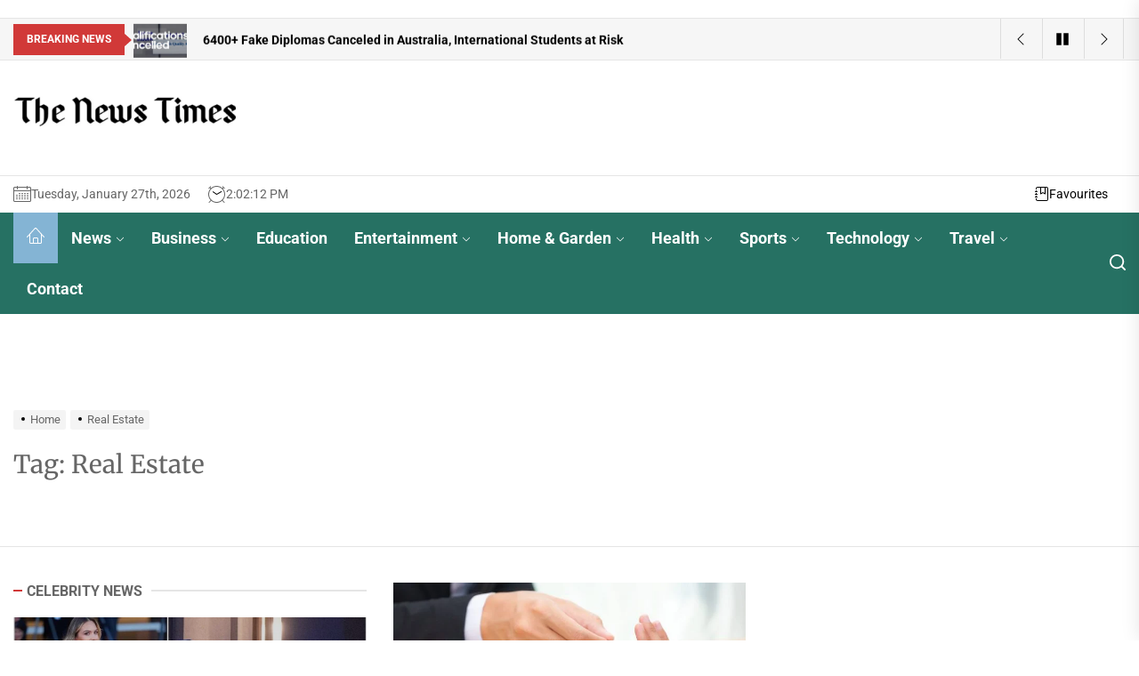

--- FILE ---
content_type: text/html; charset=UTF-8
request_url: https://www.thenewstimes.co.uk/tag/real-estate/
body_size: 31397
content:
<!DOCTYPE html>
<html class="no-js" lang="en-US">

<head>
    <meta charset="UTF-8">
    <meta name="viewport" content="width=device-width, initial-scale=1" />
    <link rel="profile" href="https://gmpg.org/xfn/11">
    <meta name='robots' content='index, follow, max-image-preview:large, max-snippet:-1, max-video-preview:-1' />

	<!-- This site is optimized with the Yoast SEO plugin v26.7 - https://yoast.com/wordpress/plugins/seo/ -->
	<title>Real Estate Archives - The News Times</title>
	<link rel="canonical" href="https://www.thenewstimes.co.uk/tag/real-estate/" />
	<meta property="og:locale" content="en_US" />
	<meta property="og:type" content="article" />
	<meta property="og:title" content="Real Estate Archives - The News Times" />
	<meta property="og:url" content="https://www.thenewstimes.co.uk/tag/real-estate/" />
	<meta property="og:site_name" content="The News Times" />
	<meta name="twitter:card" content="summary_large_image" />
	<script type="application/ld+json" class="yoast-schema-graph">{"@context":"https://schema.org","@graph":[{"@type":"CollectionPage","@id":"https://www.thenewstimes.co.uk/tag/real-estate/","url":"https://www.thenewstimes.co.uk/tag/real-estate/","name":"Real Estate Archives - The News Times","isPartOf":{"@id":"https://www.thenewstimes.co.uk/#website"},"primaryImageOfPage":{"@id":"https://www.thenewstimes.co.uk/tag/real-estate/#primaryimage"},"image":{"@id":"https://www.thenewstimes.co.uk/tag/real-estate/#primaryimage"},"thumbnailUrl":"https://www.thenewstimes.co.uk/wp-content/uploads/2023/04/impact-of-Crime-on-commercial-real-estate-in-London.jpg","breadcrumb":{"@id":"https://www.thenewstimes.co.uk/tag/real-estate/#breadcrumb"},"inLanguage":"en-US"},{"@type":"ImageObject","inLanguage":"en-US","@id":"https://www.thenewstimes.co.uk/tag/real-estate/#primaryimage","url":"https://www.thenewstimes.co.uk/wp-content/uploads/2023/04/impact-of-Crime-on-commercial-real-estate-in-London.jpg","contentUrl":"https://www.thenewstimes.co.uk/wp-content/uploads/2023/04/impact-of-Crime-on-commercial-real-estate-in-London.jpg","width":1600,"height":1067,"caption":"impact of Crime on commercial real estate in London"},{"@type":"BreadcrumbList","@id":"https://www.thenewstimes.co.uk/tag/real-estate/#breadcrumb","itemListElement":[{"@type":"ListItem","position":1,"name":"Home","item":"https://www.thenewstimes.co.uk/"},{"@type":"ListItem","position":2,"name":"Real Estate"}]},{"@type":"WebSite","@id":"https://www.thenewstimes.co.uk/#website","url":"https://www.thenewstimes.co.uk/","name":"The News Times","description":"Latest UK News","publisher":{"@id":"https://www.thenewstimes.co.uk/#organization"},"potentialAction":[{"@type":"SearchAction","target":{"@type":"EntryPoint","urlTemplate":"https://www.thenewstimes.co.uk/?s={search_term_string}"},"query-input":{"@type":"PropertyValueSpecification","valueRequired":true,"valueName":"search_term_string"}}],"inLanguage":"en-US"},{"@type":"Organization","@id":"https://www.thenewstimes.co.uk/#organization","name":"The News Times","url":"https://www.thenewstimes.co.uk/","logo":{"@type":"ImageObject","inLanguage":"en-US","@id":"https://www.thenewstimes.co.uk/#/schema/logo/image/","url":"https://www.thenewstimes.co.uk/wp-content/uploads/2023/03/logo.jpg","contentUrl":"https://www.thenewstimes.co.uk/wp-content/uploads/2023/03/logo.jpg","width":698,"height":95,"caption":"The News Times"},"image":{"@id":"https://www.thenewstimes.co.uk/#/schema/logo/image/"}}]}</script>
	<!-- / Yoast SEO plugin. -->


<link rel='dns-prefetch' href='//www.googletagmanager.com' />
<link rel='dns-prefetch' href='//pagead2.googlesyndication.com' />
<link rel="alternate" type="application/rss+xml" title="The News Times &raquo; Feed" href="https://www.thenewstimes.co.uk/feed/" />
<link rel="alternate" type="application/rss+xml" title="The News Times &raquo; Comments Feed" href="https://www.thenewstimes.co.uk/comments/feed/" />
<link rel="alternate" type="application/rss+xml" title="The News Times &raquo; Real Estate Tag Feed" href="https://www.thenewstimes.co.uk/tag/real-estate/feed/" />
<style id='wp-img-auto-sizes-contain-inline-css'>
img:is([sizes=auto i],[sizes^="auto," i]){contain-intrinsic-size:3000px 1500px}
/*# sourceURL=wp-img-auto-sizes-contain-inline-css */
</style>
<style id='wp-emoji-styles-inline-css'>

	img.wp-smiley, img.emoji {
		display: inline !important;
		border: none !important;
		box-shadow: none !important;
		height: 1em !important;
		width: 1em !important;
		margin: 0 0.07em !important;
		vertical-align: -0.1em !important;
		background: none !important;
		padding: 0 !important;
	}
/*# sourceURL=wp-emoji-styles-inline-css */
</style>
<style id='wp-block-library-inline-css'>
:root{--wp-block-synced-color:#7a00df;--wp-block-synced-color--rgb:122,0,223;--wp-bound-block-color:var(--wp-block-synced-color);--wp-editor-canvas-background:#ddd;--wp-admin-theme-color:#007cba;--wp-admin-theme-color--rgb:0,124,186;--wp-admin-theme-color-darker-10:#006ba1;--wp-admin-theme-color-darker-10--rgb:0,107,160.5;--wp-admin-theme-color-darker-20:#005a87;--wp-admin-theme-color-darker-20--rgb:0,90,135;--wp-admin-border-width-focus:2px}@media (min-resolution:192dpi){:root{--wp-admin-border-width-focus:1.5px}}.wp-element-button{cursor:pointer}:root .has-very-light-gray-background-color{background-color:#eee}:root .has-very-dark-gray-background-color{background-color:#313131}:root .has-very-light-gray-color{color:#eee}:root .has-very-dark-gray-color{color:#313131}:root .has-vivid-green-cyan-to-vivid-cyan-blue-gradient-background{background:linear-gradient(135deg,#00d084,#0693e3)}:root .has-purple-crush-gradient-background{background:linear-gradient(135deg,#34e2e4,#4721fb 50%,#ab1dfe)}:root .has-hazy-dawn-gradient-background{background:linear-gradient(135deg,#faaca8,#dad0ec)}:root .has-subdued-olive-gradient-background{background:linear-gradient(135deg,#fafae1,#67a671)}:root .has-atomic-cream-gradient-background{background:linear-gradient(135deg,#fdd79a,#004a59)}:root .has-nightshade-gradient-background{background:linear-gradient(135deg,#330968,#31cdcf)}:root .has-midnight-gradient-background{background:linear-gradient(135deg,#020381,#2874fc)}:root{--wp--preset--font-size--normal:16px;--wp--preset--font-size--huge:42px}.has-regular-font-size{font-size:1em}.has-larger-font-size{font-size:2.625em}.has-normal-font-size{font-size:var(--wp--preset--font-size--normal)}.has-huge-font-size{font-size:var(--wp--preset--font-size--huge)}.has-text-align-center{text-align:center}.has-text-align-left{text-align:left}.has-text-align-right{text-align:right}.has-fit-text{white-space:nowrap!important}#end-resizable-editor-section{display:none}.aligncenter{clear:both}.items-justified-left{justify-content:flex-start}.items-justified-center{justify-content:center}.items-justified-right{justify-content:flex-end}.items-justified-space-between{justify-content:space-between}.screen-reader-text{border:0;clip-path:inset(50%);height:1px;margin:-1px;overflow:hidden;padding:0;position:absolute;width:1px;word-wrap:normal!important}.screen-reader-text:focus{background-color:#ddd;clip-path:none;color:#444;display:block;font-size:1em;height:auto;left:5px;line-height:normal;padding:15px 23px 14px;text-decoration:none;top:5px;width:auto;z-index:100000}html :where(.has-border-color){border-style:solid}html :where([style*=border-top-color]){border-top-style:solid}html :where([style*=border-right-color]){border-right-style:solid}html :where([style*=border-bottom-color]){border-bottom-style:solid}html :where([style*=border-left-color]){border-left-style:solid}html :where([style*=border-width]){border-style:solid}html :where([style*=border-top-width]){border-top-style:solid}html :where([style*=border-right-width]){border-right-style:solid}html :where([style*=border-bottom-width]){border-bottom-style:solid}html :where([style*=border-left-width]){border-left-style:solid}html :where(img[class*=wp-image-]){height:auto;max-width:100%}:where(figure){margin:0 0 1em}html :where(.is-position-sticky){--wp-admin--admin-bar--position-offset:var(--wp-admin--admin-bar--height,0px)}@media screen and (max-width:600px){html :where(.is-position-sticky){--wp-admin--admin-bar--position-offset:0px}}

/*# sourceURL=wp-block-library-inline-css */
</style><style id='global-styles-inline-css'>
:root{--wp--preset--aspect-ratio--square: 1;--wp--preset--aspect-ratio--4-3: 4/3;--wp--preset--aspect-ratio--3-4: 3/4;--wp--preset--aspect-ratio--3-2: 3/2;--wp--preset--aspect-ratio--2-3: 2/3;--wp--preset--aspect-ratio--16-9: 16/9;--wp--preset--aspect-ratio--9-16: 9/16;--wp--preset--color--black: #000000;--wp--preset--color--cyan-bluish-gray: #abb8c3;--wp--preset--color--white: #ffffff;--wp--preset--color--pale-pink: #f78da7;--wp--preset--color--vivid-red: #cf2e2e;--wp--preset--color--luminous-vivid-orange: #ff6900;--wp--preset--color--luminous-vivid-amber: #fcb900;--wp--preset--color--light-green-cyan: #7bdcb5;--wp--preset--color--vivid-green-cyan: #00d084;--wp--preset--color--pale-cyan-blue: #8ed1fc;--wp--preset--color--vivid-cyan-blue: #0693e3;--wp--preset--color--vivid-purple: #9b51e0;--wp--preset--gradient--vivid-cyan-blue-to-vivid-purple: linear-gradient(135deg,rgb(6,147,227) 0%,rgb(155,81,224) 100%);--wp--preset--gradient--light-green-cyan-to-vivid-green-cyan: linear-gradient(135deg,rgb(122,220,180) 0%,rgb(0,208,130) 100%);--wp--preset--gradient--luminous-vivid-amber-to-luminous-vivid-orange: linear-gradient(135deg,rgb(252,185,0) 0%,rgb(255,105,0) 100%);--wp--preset--gradient--luminous-vivid-orange-to-vivid-red: linear-gradient(135deg,rgb(255,105,0) 0%,rgb(207,46,46) 100%);--wp--preset--gradient--very-light-gray-to-cyan-bluish-gray: linear-gradient(135deg,rgb(238,238,238) 0%,rgb(169,184,195) 100%);--wp--preset--gradient--cool-to-warm-spectrum: linear-gradient(135deg,rgb(74,234,220) 0%,rgb(151,120,209) 20%,rgb(207,42,186) 40%,rgb(238,44,130) 60%,rgb(251,105,98) 80%,rgb(254,248,76) 100%);--wp--preset--gradient--blush-light-purple: linear-gradient(135deg,rgb(255,206,236) 0%,rgb(152,150,240) 100%);--wp--preset--gradient--blush-bordeaux: linear-gradient(135deg,rgb(254,205,165) 0%,rgb(254,45,45) 50%,rgb(107,0,62) 100%);--wp--preset--gradient--luminous-dusk: linear-gradient(135deg,rgb(255,203,112) 0%,rgb(199,81,192) 50%,rgb(65,88,208) 100%);--wp--preset--gradient--pale-ocean: linear-gradient(135deg,rgb(255,245,203) 0%,rgb(182,227,212) 50%,rgb(51,167,181) 100%);--wp--preset--gradient--electric-grass: linear-gradient(135deg,rgb(202,248,128) 0%,rgb(113,206,126) 100%);--wp--preset--gradient--midnight: linear-gradient(135deg,rgb(2,3,129) 0%,rgb(40,116,252) 100%);--wp--preset--font-size--small: 13px;--wp--preset--font-size--medium: 20px;--wp--preset--font-size--large: 36px;--wp--preset--font-size--x-large: 42px;--wp--preset--spacing--20: 0.44rem;--wp--preset--spacing--30: 0.67rem;--wp--preset--spacing--40: 1rem;--wp--preset--spacing--50: 1.5rem;--wp--preset--spacing--60: 2.25rem;--wp--preset--spacing--70: 3.38rem;--wp--preset--spacing--80: 5.06rem;--wp--preset--shadow--natural: 6px 6px 9px rgba(0, 0, 0, 0.2);--wp--preset--shadow--deep: 12px 12px 50px rgba(0, 0, 0, 0.4);--wp--preset--shadow--sharp: 6px 6px 0px rgba(0, 0, 0, 0.2);--wp--preset--shadow--outlined: 6px 6px 0px -3px rgb(255, 255, 255), 6px 6px rgb(0, 0, 0);--wp--preset--shadow--crisp: 6px 6px 0px rgb(0, 0, 0);}:where(.is-layout-flex){gap: 0.5em;}:where(.is-layout-grid){gap: 0.5em;}body .is-layout-flex{display: flex;}.is-layout-flex{flex-wrap: wrap;align-items: center;}.is-layout-flex > :is(*, div){margin: 0;}body .is-layout-grid{display: grid;}.is-layout-grid > :is(*, div){margin: 0;}:where(.wp-block-columns.is-layout-flex){gap: 2em;}:where(.wp-block-columns.is-layout-grid){gap: 2em;}:where(.wp-block-post-template.is-layout-flex){gap: 1.25em;}:where(.wp-block-post-template.is-layout-grid){gap: 1.25em;}.has-black-color{color: var(--wp--preset--color--black) !important;}.has-cyan-bluish-gray-color{color: var(--wp--preset--color--cyan-bluish-gray) !important;}.has-white-color{color: var(--wp--preset--color--white) !important;}.has-pale-pink-color{color: var(--wp--preset--color--pale-pink) !important;}.has-vivid-red-color{color: var(--wp--preset--color--vivid-red) !important;}.has-luminous-vivid-orange-color{color: var(--wp--preset--color--luminous-vivid-orange) !important;}.has-luminous-vivid-amber-color{color: var(--wp--preset--color--luminous-vivid-amber) !important;}.has-light-green-cyan-color{color: var(--wp--preset--color--light-green-cyan) !important;}.has-vivid-green-cyan-color{color: var(--wp--preset--color--vivid-green-cyan) !important;}.has-pale-cyan-blue-color{color: var(--wp--preset--color--pale-cyan-blue) !important;}.has-vivid-cyan-blue-color{color: var(--wp--preset--color--vivid-cyan-blue) !important;}.has-vivid-purple-color{color: var(--wp--preset--color--vivid-purple) !important;}.has-black-background-color{background-color: var(--wp--preset--color--black) !important;}.has-cyan-bluish-gray-background-color{background-color: var(--wp--preset--color--cyan-bluish-gray) !important;}.has-white-background-color{background-color: var(--wp--preset--color--white) !important;}.has-pale-pink-background-color{background-color: var(--wp--preset--color--pale-pink) !important;}.has-vivid-red-background-color{background-color: var(--wp--preset--color--vivid-red) !important;}.has-luminous-vivid-orange-background-color{background-color: var(--wp--preset--color--luminous-vivid-orange) !important;}.has-luminous-vivid-amber-background-color{background-color: var(--wp--preset--color--luminous-vivid-amber) !important;}.has-light-green-cyan-background-color{background-color: var(--wp--preset--color--light-green-cyan) !important;}.has-vivid-green-cyan-background-color{background-color: var(--wp--preset--color--vivid-green-cyan) !important;}.has-pale-cyan-blue-background-color{background-color: var(--wp--preset--color--pale-cyan-blue) !important;}.has-vivid-cyan-blue-background-color{background-color: var(--wp--preset--color--vivid-cyan-blue) !important;}.has-vivid-purple-background-color{background-color: var(--wp--preset--color--vivid-purple) !important;}.has-black-border-color{border-color: var(--wp--preset--color--black) !important;}.has-cyan-bluish-gray-border-color{border-color: var(--wp--preset--color--cyan-bluish-gray) !important;}.has-white-border-color{border-color: var(--wp--preset--color--white) !important;}.has-pale-pink-border-color{border-color: var(--wp--preset--color--pale-pink) !important;}.has-vivid-red-border-color{border-color: var(--wp--preset--color--vivid-red) !important;}.has-luminous-vivid-orange-border-color{border-color: var(--wp--preset--color--luminous-vivid-orange) !important;}.has-luminous-vivid-amber-border-color{border-color: var(--wp--preset--color--luminous-vivid-amber) !important;}.has-light-green-cyan-border-color{border-color: var(--wp--preset--color--light-green-cyan) !important;}.has-vivid-green-cyan-border-color{border-color: var(--wp--preset--color--vivid-green-cyan) !important;}.has-pale-cyan-blue-border-color{border-color: var(--wp--preset--color--pale-cyan-blue) !important;}.has-vivid-cyan-blue-border-color{border-color: var(--wp--preset--color--vivid-cyan-blue) !important;}.has-vivid-purple-border-color{border-color: var(--wp--preset--color--vivid-purple) !important;}.has-vivid-cyan-blue-to-vivid-purple-gradient-background{background: var(--wp--preset--gradient--vivid-cyan-blue-to-vivid-purple) !important;}.has-light-green-cyan-to-vivid-green-cyan-gradient-background{background: var(--wp--preset--gradient--light-green-cyan-to-vivid-green-cyan) !important;}.has-luminous-vivid-amber-to-luminous-vivid-orange-gradient-background{background: var(--wp--preset--gradient--luminous-vivid-amber-to-luminous-vivid-orange) !important;}.has-luminous-vivid-orange-to-vivid-red-gradient-background{background: var(--wp--preset--gradient--luminous-vivid-orange-to-vivid-red) !important;}.has-very-light-gray-to-cyan-bluish-gray-gradient-background{background: var(--wp--preset--gradient--very-light-gray-to-cyan-bluish-gray) !important;}.has-cool-to-warm-spectrum-gradient-background{background: var(--wp--preset--gradient--cool-to-warm-spectrum) !important;}.has-blush-light-purple-gradient-background{background: var(--wp--preset--gradient--blush-light-purple) !important;}.has-blush-bordeaux-gradient-background{background: var(--wp--preset--gradient--blush-bordeaux) !important;}.has-luminous-dusk-gradient-background{background: var(--wp--preset--gradient--luminous-dusk) !important;}.has-pale-ocean-gradient-background{background: var(--wp--preset--gradient--pale-ocean) !important;}.has-electric-grass-gradient-background{background: var(--wp--preset--gradient--electric-grass) !important;}.has-midnight-gradient-background{background: var(--wp--preset--gradient--midnight) !important;}.has-small-font-size{font-size: var(--wp--preset--font-size--small) !important;}.has-medium-font-size{font-size: var(--wp--preset--font-size--medium) !important;}.has-large-font-size{font-size: var(--wp--preset--font-size--large) !important;}.has-x-large-font-size{font-size: var(--wp--preset--font-size--x-large) !important;}
/*# sourceURL=global-styles-inline-css */
</style>

<style id='classic-theme-styles-inline-css'>
/*! This file is auto-generated */
.wp-block-button__link{color:#fff;background-color:#32373c;border-radius:9999px;box-shadow:none;text-decoration:none;padding:calc(.667em + 2px) calc(1.333em + 2px);font-size:1.125em}.wp-block-file__button{background:#32373c;color:#fff;text-decoration:none}
/*# sourceURL=/wp-includes/css/classic-themes.min.css */
</style>
<link rel='stylesheet' id='contact-form-7-css' href='https://www.thenewstimes.co.uk/wp-content/plugins/contact-form-7/includes/css/styles.css?ver=6.1.4' media='all' />
<link rel='stylesheet' id='top-stories-google-fonts-css' href='https://www.thenewstimes.co.uk/wp-content/fonts/8eba509b34ab42c97d9a9ebb93f10a38.css?ver=1.1.5' media='all' />
<link rel='stylesheet' id='magnific-popup-css' href='https://www.thenewstimes.co.uk/wp-content/themes/top-stories/assets/lib/magnific-popup/magnific-popup.css?ver=6.9' media='all' />
<link rel='stylesheet' id='slick-css' href='https://www.thenewstimes.co.uk/wp-content/themes/top-stories/assets/lib/slick/css/slick.min.css?ver=6.9' media='all' />
<link rel='stylesheet' id='top-stories-style-css' href='https://www.thenewstimes.co.uk/wp-content/themes/top-stories/style.css?ver=1.1.5' media='all' />
<link rel='stylesheet' id='booster-extension-social-icons-css' href='https://www.thenewstimes.co.uk/wp-content/plugins/booster-extension/assets/css/social-icons.min.css?ver=6.9' media='all' />
<link rel='stylesheet' id='booster-extension-style-css' href='https://www.thenewstimes.co.uk/wp-content/plugins/booster-extension/assets/css/style.css?ver=6.9' media='all' />
<script src="https://www.thenewstimes.co.uk/wp-includes/js/jquery/jquery.min.js?ver=3.7.1" id="jquery-core-js"></script>
<script src="https://www.thenewstimes.co.uk/wp-includes/js/jquery/jquery-migrate.min.js?ver=3.4.1" id="jquery-migrate-js"></script>

<!-- Google tag (gtag.js) snippet added by Site Kit -->
<!-- Google Analytics snippet added by Site Kit -->
<script src="https://www.googletagmanager.com/gtag/js?id=G-4SJ9THVZ99" id="google_gtagjs-js" async></script>
<script id="google_gtagjs-js-after">
window.dataLayer = window.dataLayer || [];function gtag(){dataLayer.push(arguments);}
gtag("set","linker",{"domains":["www.thenewstimes.co.uk"]});
gtag("js", new Date());
gtag("set", "developer_id.dZTNiMT", true);
gtag("config", "G-4SJ9THVZ99");
//# sourceURL=google_gtagjs-js-after
</script>
<link rel="https://api.w.org/" href="https://www.thenewstimes.co.uk/wp-json/" /><link rel="alternate" title="JSON" type="application/json" href="https://www.thenewstimes.co.uk/wp-json/wp/v2/tags/233" /><link rel="EditURI" type="application/rsd+xml" title="RSD" href="https://www.thenewstimes.co.uk/xmlrpc.php?rsd" />
<meta name="generator" content="WordPress 6.9" />
<meta name="generator" content="Site Kit by Google 1.170.0" /><meta name="adxom-verification" content="h.zawandihsar42813e32cd206be5548b602dc23e">
<meta name="bigposting-verify" content="1768766381230-76v89d" />
<meta name="bigposting-verify" content="1768767880503-ppcmo" />

		<script>document.documentElement.className = document.documentElement.className.replace( 'no-js', 'js' );</script>
	
	
<!-- Google AdSense meta tags added by Site Kit -->
<meta name="google-adsense-platform-account" content="ca-host-pub-2644536267352236">
<meta name="google-adsense-platform-domain" content="sitekit.withgoogle.com">
<!-- End Google AdSense meta tags added by Site Kit -->
        <style type="text/css">
                        .header-titles .custom-logo-name,
            .site-description {
                display: none;
                position: absolute;
                clip: rect(1px, 1px, 1px, 1px);
            }

                    </style>
        
<!-- Google AdSense snippet added by Site Kit -->
<script async src="https://pagead2.googlesyndication.com/pagead/js/adsbygoogle.js?client=ca-pub-9199181664279468&amp;host=ca-host-pub-2644536267352236" crossorigin="anonymous"></script>

<!-- End Google AdSense snippet added by Site Kit -->
<style type='text/css' media='all'>
    
            #theme-block-1 {
            color: #222;
            }

            #theme-block-1.theme-main-banner .border-md-highlight .block-title{
            color: #222;
            }

            #theme-block-1 .news-article-list{
            border-color: rgba(34,34,34,0.25);
            }

            
            #theme-block-1 {
            background-color: #f2f8f8;
            margin-bottom:0;
            }

            
            #theme-block-2 {
            color: #38321e;
            }

            #theme-block-2.theme-main-banner .border-md-highlight .block-title{
            color: #38321e;
            }

            #theme-block-2 .news-article-list{
            border-color: rgba(56,50,30,0.25);
            }

            
            #theme-block-2 {
            background-color: #001428;
            margin-bottom:0;
            }

            
            #theme-block-3 {
            color: #222;
            }

            #theme-block-3.theme-main-banner .border-md-highlight .block-title{
            color: #222;
            }

            #theme-block-3 .news-article-list{
            border-color: rgba(34,34,34,0.25);
            }

            
            #theme-block-3 {
            background-color: #fff;
            margin-bottom:0;
            }

            
            #theme-block-4 {
            color: #fff;
            }

            #theme-block-4.theme-main-banner .border-md-highlight .block-title{
            color: #fff;
            }

            #theme-block-4 .news-article-list{
            border-color: rgba(255,255,255,0.25);
            }

            
            #theme-block-4 {
            background-color: #728146;
            margin-bottom:0;
            }

            
            #theme-block-5 {
            color: #222;
            }

            #theme-block-5.theme-main-banner .border-md-highlight .block-title{
            color: #222;
            }

            #theme-block-5 .news-article-list{
            border-color: rgba(34,34,34,0.25);
            }

            
            #theme-block-5 {
            background-color: #fff;
            margin-bottom:0;
            }

            
            #theme-block-7 {
            color: #222;
            }

            #theme-block-7.theme-main-banner .border-md-highlight .block-title{
            color: #222;
            }

            #theme-block-7 .news-article-list{
            border-color: rgba(34,34,34,0.25);
            }

            
            #theme-block-7 {
            background-color: #fff;
            margin-bottom:0;
            }

            
    </style></head>

<body data-rsssl=1 class="archive tag tag-real-estate tag-233 wp-custom-logo wp-embed-responsive wp-theme-top-stories booster-extension hfeed left-sidebar twp-archive-grid">



<div id="page" class="hfeed site">
    <a class="skip-link screen-reader-text" href="#content">Skip to the content</a>

                <div class="theme-header-ads">
                <div class="wrapper">
                                    </div>
            </div>
            
    
<header id="site-header" class="theme-header " role="banner">
    <div class="header-topbar hidden-sm-element">
        <div class="wrapper header-wrapper">
            <div class="header-item header-item-left">
                            <div class="theme-ticker-area hide-no-js">
                                    <div class="theme-ticker-components theme-ticker-left">
                        <div class="theme-ticker-title">Breaking News</div>
                    </div>
                                                    <div class="theme-ticker-component theme-ticker-right">
                        <div class="ticker-slides" data-slick='{"autoplay": true}'>
                                                            <a class="ticker-slides-item" href="https://www.thenewstimes.co.uk/eurovision-cancels-emergency-vote-on-israels-2026-inclusion/" tabindex="0"
                                   rel="bookmark" title="Eurovision Cancels Emergency Vote on Israel&#8217;s 2026 Inclusion After Gaza Ceasefire Breakthrough">
                                                                            <span class="data-bg ticker-data-bg"
                                              data-background="https://www.thenewstimes.co.uk/wp-content/uploads/2025/10/Eurovision-Cancels-Emergency-Vote-on-Israel_s-2026-Inclusion-150x150.webp"></span>
                                                                        <span class="ticker-title">Eurovision Cancels Emergency Vote on Israel&#8217;s 2026 Inclusion After Gaza Ceasefire Breakthrough</span>
                                </a>
                                                            <a class="ticker-slides-item" href="https://www.thenewstimes.co.uk/pamela-genini-29-stabbed-to-death-in-milan/" tabindex="0"
                                   rel="bookmark" title="Italian Model and TV Star Pamela Genini, 29, Stabbed to Death in Milan: Latest Femicide Shocks Nation">
                                                                            <span class="data-bg ticker-data-bg"
                                              data-background="https://www.thenewstimes.co.uk/wp-content/uploads/2025/10/Pamela-Genini-Stabbed-to-Death-in-Milan-150x150.jpeg"></span>
                                                                        <span class="ticker-title">Italian Model and TV Star Pamela Genini, 29, Stabbed to Death in Milan: Latest Femicide Shocks Nation</span>
                                </a>
                                                            <a class="ticker-slides-item" href="https://www.thenewstimes.co.uk/6400-fake-diplomas-canceled-in-australia/" tabindex="0"
                                   rel="bookmark" title="6400+ Fake Diplomas Canceled in Australia, International Students at Risk">
                                                                            <span class="data-bg ticker-data-bg"
                                              data-background="https://www.thenewstimes.co.uk/wp-content/uploads/2024/11/6400-Qualifications-Cancelled-Australia-150x150.webp"></span>
                                                                        <span class="ticker-title">6400+ Fake Diplomas Canceled in Australia, International Students at Risk</span>
                                </a>
                                                            <a class="ticker-slides-item" href="https://www.thenewstimes.co.uk/spain-is-getting-hotter-and-may-face-water-shortage/" tabindex="0"
                                   rel="bookmark" title="Spain is Getting Hotter and May Face Water Shortage">
                                                                            <span class="data-bg ticker-data-bg"
                                              data-background="https://www.thenewstimes.co.uk/wp-content/uploads/2023/07/Spain-Climate-Change-150x150.webp"></span>
                                                                        <span class="ticker-title">Spain is Getting Hotter and May Face Water Shortage</span>
                                </a>
                                                            <a class="ticker-slides-item" href="https://www.thenewstimes.co.uk/pentagon-chief-travels-to-iraq/" tabindex="0"
                                   rel="bookmark" title="Pentagon Chief Travels to Iraq Almost 20 Years After the Initial US-led Invasion">
                                                                            <span class="data-bg ticker-data-bg"
                                              data-background="https://www.thenewstimes.co.uk/wp-content/uploads/2023/03/Pentagon-Chief-in-Iraq-e1678540259816-150x150.webp"></span>
                                                                        <span class="ticker-title">Pentagon Chief Travels to Iraq Almost 20 Years After the Initial US-led Invasion</span>
                                </a>
                                                    </div>
                    </div>
                                </div>
                        </div>
            <div class="header-item header-item-right">
                <div class="ticker-controls">
                    <button type="button" class="slide-btn theme-aria-button slide-prev-ticker">
                        <span class="btn__content" tabindex="-1">
                            <svg class="svg-icon" aria-hidden="true" role="img" focusable="false" xmlns="http://www.w3.org/2000/svg" width="16" height="16" viewBox="0 0 16 16"><path fill="currentColor" d="M11.354 1.646a.5.5 0 0 1 0 .708L5.707 8l5.647 5.646a.5.5 0 0 1-.708.708l-6-6a.5.5 0 0 1 0-.708l6-6a.5.5 0 0 1 .708 0z" /></path></svg>                        </span>
                    </button>

                    <button type="button" class="slide-btn theme-aria-button ticker-control ticker-control-play">
                        <span class="btn__content" tabindex="-1">
                            <svg class="svg-icon" aria-hidden="true" role="img" focusable="false" xmlns="http://www.w3.org/2000/svg" width="22" height="22" viewBox="0 0 22 28"><path fill="currentColor" d="M21.625 14.484l-20.75 11.531c-0.484 0.266-0.875 0.031-0.875-0.516v-23c0-0.547 0.391-0.781 0.875-0.516l20.75 11.531c0.484 0.266 0.484 0.703 0 0.969z" /></svg>                        </span>
                    </button>

                    <button type="button" class="slide-btn theme-aria-button ticker-control ticker-control-pause pp-button-active">
                        <span class="btn__content" tabindex="-1">
                            <svg class="svg-icon" aria-hidden="true" role="img" focusable="false" xmlns="http://www.w3.org/2000/svg" width="22" height="22" viewBox="0 0 24 28"><path fill="currentColor" d="M24 3v22c0 0.547-0.453 1-1 1h-8c-0.547 0-1-0.453-1-1v-22c0-0.547 0.453-1 1-1h8c0.547 0 1 0.453 1 1zM10 3v22c0 0.547-0.453 1-1 1h-8c-0.547 0-1-0.453-1-1v-22c0-0.547 0.453-1 1-1h8c0.547 0 1 0.453 1 1z" /></svg>                        </span>
                    </button>

                    <button type="button" class="slide-btn theme-aria-button slide-next-ticker">
                        <span class="btn__content" tabindex="-1">
                            <svg class="svg-icon" aria-hidden="true" role="img" focusable="false" xmlns="http://www.w3.org/2000/svg" width="16" height="16" viewBox="0 0 16 16"><path fill="currentColor" d="M4.646 1.646a.5.5 0 0 1 .708 0l6 6a.5.5 0 0 1 0 .708l-6 6a.5.5 0 0 1-.708-.708L10.293 8 4.646 2.354a.5.5 0 0 1 0-.708z"></path></svg>                        </span>
                    </button>
                </div>
            </div>
        </div>
    </div>

    <div class="header-mainbar  "  >
        <div class="wrapper header-wrapper">
            <div class="header-item header-item-left">
                <div class="header-titles">
                    <div class="site-logo site-branding"><a href="https://www.thenewstimes.co.uk/" class="custom-logo-link" rel="home"><img width="698" height="95" src="https://www.thenewstimes.co.uk/wp-content/uploads/2023/03/logo.jpg" class="custom-logo" alt="logo" decoding="async" fetchpriority="high" srcset="https://www.thenewstimes.co.uk/wp-content/uploads/2023/03/logo.jpg 698w, https://www.thenewstimes.co.uk/wp-content/uploads/2023/03/logo-300x41.jpg 300w" sizes="(max-width: 698px) 100vw, 698px" /></a><span class="screen-reader-text">The News Times</span><a href="https://www.thenewstimes.co.uk/" class="custom-logo-name">The News Times</a></div><div class="site-description"><span>Latest UK News</span></div><!-- .site-description -->                </div>
            </div>
                    </div>
    </div>

                <div id="theme-extraarea" class="theme-extrabar">
                            <div class="wrapper header-wrapper">
                <div class="header-item header-item-left">
                                            <div class="theme-extrabar-item theme-extrabar-date">
                            <svg class="svg-icon" aria-hidden="true" role="img" focusable="false" xmlns="http://www.w3.org/2000/svg" width="20" height="20" viewBox="0 0 20 20"><path fill="currentColor" d="M18.5 2h-2.5v-0.5c0-0.276-0.224-0.5-0.5-0.5s-0.5 0.224-0.5 0.5v0.5h-10v-0.5c0-0.276-0.224-0.5-0.5-0.5s-0.5 0.224-0.5 0.5v0.5h-2.5c-0.827 0-1.5 0.673-1.5 1.5v14c0 0.827 0.673 1.5 1.5 1.5h17c0.827 0 1.5-0.673 1.5-1.5v-14c0-0.827-0.673-1.5-1.5-1.5zM1.5 3h2.5v1.5c0 0.276 0.224 0.5 0.5 0.5s0.5-0.224 0.5-0.5v-1.5h10v1.5c0 0.276 0.224 0.5 0.5 0.5s0.5-0.224 0.5-0.5v-1.5h2.5c0.276 0 0.5 0.224 0.5 0.5v2.5h-18v-2.5c0-0.276 0.224-0.5 0.5-0.5zM18.5 18h-17c-0.276 0-0.5-0.224-0.5-0.5v-10.5h18v10.5c0 0.276-0.224 0.5-0.5 0.5z"></path><path fill="currentColor" d="M7.5 10h-1c-0.276 0-0.5-0.224-0.5-0.5s0.224-0.5 0.5-0.5h1c0.276 0 0.5 0.224 0.5 0.5s-0.224 0.5-0.5 0.5z"></path><path fill="currentColor" d="M10.5 10h-1c-0.276 0-0.5-0.224-0.5-0.5s0.224-0.5 0.5-0.5h1c0.276 0 0.5 0.224 0.5 0.5s-0.224 0.5-0.5 0.5z"></path><path fill="currentColor" d="M13.5 10h-1c-0.276 0-0.5-0.224-0.5-0.5s0.224-0.5 0.5-0.5h1c0.276 0 0.5 0.224 0.5 0.5s-0.224 0.5-0.5 0.5z"></path><path fill="currentColor" d="M16.5 10h-1c-0.276 0-0.5-0.224-0.5-0.5s0.224-0.5 0.5-0.5h1c0.276 0 0.5 0.224 0.5 0.5s-0.224 0.5-0.5 0.5z"></path><path fill="currentColor" d="M4.5 12h-1c-0.276 0-0.5-0.224-0.5-0.5s0.224-0.5 0.5-0.5h1c0.276 0 0.5 0.224 0.5 0.5s-0.224 0.5-0.5 0.5z"></path><path fill="currentColor" d="M7.5 12h-1c-0.276 0-0.5-0.224-0.5-0.5s0.224-0.5 0.5-0.5h1c0.276 0 0.5 0.224 0.5 0.5s-0.224 0.5-0.5 0.5z"></path><path fill="currentColor" d="M10.5 12h-1c-0.276 0-0.5-0.224-0.5-0.5s0.224-0.5 0.5-0.5h1c0.276 0 0.5 0.224 0.5 0.5s-0.224 0.5-0.5 0.5z"></path><path fill="currentColor" d="M13.5 12h-1c-0.276 0-0.5-0.224-0.5-0.5s0.224-0.5 0.5-0.5h1c0.276 0 0.5 0.224 0.5 0.5s-0.224 0.5-0.5 0.5z"></path><path fill="currentColor" d="M16.5 12h-1c-0.276 0-0.5-0.224-0.5-0.5s0.224-0.5 0.5-0.5h1c0.276 0 0.5 0.224 0.5 0.5s-0.224 0.5-0.5 0.5z"></path><path fill="currentColor" d="M4.5 14h-1c-0.276 0-0.5-0.224-0.5-0.5s0.224-0.5 0.5-0.5h1c0.276 0 0.5 0.224 0.5 0.5s-0.224 0.5-0.5 0.5z"></path><path fill="currentColor" d="M7.5 14h-1c-0.276 0-0.5-0.224-0.5-0.5s0.224-0.5 0.5-0.5h1c0.276 0 0.5 0.224 0.5 0.5s-0.224 0.5-0.5 0.5z"></path><path fill="currentColor" d="M10.5 14h-1c-0.276 0-0.5-0.224-0.5-0.5s0.224-0.5 0.5-0.5h1c0.276 0 0.5 0.224 0.5 0.5s-0.224 0.5-0.5 0.5z"></path><path fill="currentColor" d="M13.5 14h-1c-0.276 0-0.5-0.224-0.5-0.5s0.224-0.5 0.5-0.5h1c0.276 0 0.5 0.224 0.5 0.5s-0.224 0.5-0.5 0.5z"></path><path fill="currentColor" d="M16.5 14h-1c-0.276 0-0.5-0.224-0.5-0.5s0.224-0.5 0.5-0.5h1c0.276 0 0.5 0.224 0.5 0.5s-0.224 0.5-0.5 0.5z"></path><path fill="currentColor" d="M4.5 16h-1c-0.276 0-0.5-0.224-0.5-0.5s0.224-0.5 0.5-0.5h1c0.276 0 0.5 0.224 0.5 0.5s-0.224 0.5-0.5 0.5z"></path><path fill="currentColor" d="M7.5 16h-1c-0.276 0-0.5-0.224-0.5-0.5s0.224-0.5 0.5-0.5h1c0.276 0 0.5 0.224 0.5 0.5s-0.224 0.5-0.5 0.5z"></path><path fill="currentColor" d="M10.5 16h-1c-0.276 0-0.5-0.224-0.5-0.5s0.224-0.5 0.5-0.5h1c0.276 0 0.5 0.224 0.5 0.5s-0.224 0.5-0.5 0.5z"></path><path fill="currentColor" d="M13.5 16h-1c-0.276 0-0.5-0.224-0.5-0.5s0.224-0.5 0.5-0.5h1c0.276 0 0.5 0.224 0.5 0.5s-0.224 0.5-0.5 0.5z"></path><path fill="currentColor" d="M16.5 16h-1c-0.276 0-0.5-0.224-0.5-0.5s0.224-0.5 0.5-0.5h1c0.276 0 0.5 0.224 0.5 0.5s-0.224 0.5-0.5 0.5z"></path></svg>                            Tuesday, January 27th, 2026                        </div>
                                        <div class="theme-extrabar-item theme-extrabar-clock">
                        <svg class="svg-icon" aria-hidden="true" role="img" focusable="false" xmlns="http://www.w3.org/2000/svg" width="20" height="20" viewBox="0 0 20 20"><path fill="currentColor" d="M16.32 17.113c1.729-1.782 2.68-4.124 2.68-6.613 0-2.37-0.862-4.608-2.438-6.355l0.688-0.688 0.647 0.646c0.098 0.098 0.226 0.146 0.353 0.146s0.256-0.049 0.353-0.146c0.195-0.195 0.195-0.512 0-0.707l-2-2c-0.195-0.195-0.512-0.195-0.707 0s-0.195 0.512 0 0.707l0.647 0.646-0.688 0.688c-1.747-1.576-3.985-2.438-6.355-2.438s-4.608 0.862-6.355 2.438l-0.688-0.688 0.646-0.646c0.195-0.195 0.195-0.512 0-0.707s-0.512-0.195-0.707 0l-2 2c-0.195 0.195-0.195 0.512 0 0.707 0.098 0.098 0.226 0.146 0.354 0.146s0.256-0.049 0.354-0.146l0.646-0.646 0.688 0.688c-1.576 1.747-2.438 3.985-2.438 6.355 0 2.489 0.951 4.831 2.68 6.613l-2.034 2.034c-0.195 0.195-0.195 0.512 0 0.707 0.098 0.098 0.226 0.147 0.354 0.147s0.256-0.049 0.354-0.147l2.060-2.059c1.705 1.428 3.836 2.206 6.087 2.206s4.382-0.778 6.087-2.206l2.059 2.059c0.098 0.098 0.226 0.147 0.354 0.147s0.256-0.049 0.353-0.147c0.195-0.195 0.195-0.512 0-0.707l-2.034-2.034zM1 10.5c0-4.687 3.813-8.5 8.5-8.5s8.5 3.813 8.5 8.5c0 4.687-3.813 8.5-8.5 8.5s-8.5-3.813-8.5-8.5z"></path><path d="M15.129 7.25c-0.138-0.239-0.444-0.321-0.683-0.183l-4.92 2.841-3.835-2.685c-0.226-0.158-0.538-0.103-0.696 0.123s-0.103 0.538 0.123 0.696l4.096 2.868c0.001 0.001 0.002 0.001 0.002 0.002 0.009 0.006 0.018 0.012 0.027 0.017 0.002 0.001 0.004 0.003 0.006 0.004 0.009 0.005 0.018 0.010 0.027 0.015 0.002 0.001 0.004 0.002 0.006 0.003 0.010 0.005 0.020 0.009 0.031 0.014 0.006 0.003 0.013 0.005 0.019 0.007 0.004 0.001 0.008 0.003 0.013 0.005 0.007 0.002 0.014 0.004 0.021 0.006 0.004 0.001 0.008 0.002 0.012 0.003 0.007 0.002 0.014 0.003 0.022 0.005 0.004 0.001 0.008 0.002 0.012 0.002 0.007 0.001 0.014 0.002 0.021 0.003 0.005 0.001 0.010 0.001 0.015 0.002 0.006 0.001 0.012 0.001 0.018 0.002 0.009 0.001 0.018 0.001 0.027 0.001 0.002 0 0.004 0 0.006 0 0 0 0-0 0-0s0 0 0.001 0c0.019 0 0.037-0.001 0.056-0.003 0.001-0 0.002-0 0.003-0 0.018-0.002 0.036-0.005 0.054-0.010 0.002-0 0.003-0.001 0.005-0.001 0.017-0.004 0.034-0.009 0.050-0.015 0.003-0.001 0.006-0.002 0.008-0.003 0.016-0.006 0.031-0.012 0.046-0.020 0.004-0.002 0.007-0.004 0.011-0.006 0.005-0.003 0.011-0.005 0.016-0.008l5.196-3c0.239-0.138 0.321-0.444 0.183-0.683z"></path></svg>                        <div id="twp-time-clock"></div>
                    </div>
                </div>
                <div class="header-item header-item-right">
                                        <div class="theme-extrabar-item theme-extrabar-bookmark">
                        <a href="https://www.thenewstimes.co.uk/be-pin-posts/">
                           <svg class="svg-icon" aria-hidden="true" role="img" focusable="false" xmlns="http://www.w3.org/2000/svg" width="16" height="16" viewBox="0 0 16 16"><path fill="currentColor" d="M6 8V1h1v6.117L8.743 6.07a.5.5 0 0 1 .514 0L11 7.117V1h1v7a.5.5 0 0 1-.757.429L9 7.083 6.757 8.43A.5.5 0 0 1 6 8" /><path fill="currentColor" d="M3 0h10a2 2 0 0 1 2 2v12a2 2 0 0 1-2 2H3a2 2 0 0 1-2-2v-1h1v1a1 1 0 0 0 1 1h10a1 1 0 0 0 1-1V2a1 1 0 0 0-1-1H3a1 1 0 0 0-1 1v1H1V2a2 2 0 0 1 2-2" /><path fill="currentColor" d="M1 5v-.5a.5.5 0 0 1 1 0V5h.5a.5.5 0 0 1 0 1h-2a.5.5 0 0 1 0-1zm0 3v-.5a.5.5 0 0 1 1 0V8h.5a.5.5 0 0 1 0 1h-2a.5.5 0 0 1 0-1zm0 3v-.5a.5.5 0 0 1 1 0v.5h.5a.5.5 0 0 1 0 1h-2a.5.5 0 0 1 0-1z" /></svg>                            Favourites                        </a>
                    </div>
                                                        </div>
            </div>
                        </div>
                
    <div class="header-navbar">
        <div class="wrapper header-wrapper">
            <div class="header-item header-item-left">

                <div class="header-navigation-wrapper">
                    <div class="site-navigation">
                        <nav class="primary-menu-wrapper" aria-label="Horizontal" role="navigation">
                            <ul class="primary-menu theme-menu">
                                <li class="brand-home"><a title="Home" href="https://www.thenewstimes.co.uk"><svg class="svg-icon" aria-hidden="true" role="img" focusable="false" xmlns="http://www.w3.org/2000/svg" width="20" height="20" viewBox="0 0 20 20"><path fill="currentColor" d="M19.871 12.165l-8.829-9.758c-0.274-0.303-0.644-0.47-1.042-0.47-0 0 0 0 0 0-0.397 0-0.767 0.167-1.042 0.47l-8.829 9.758c-0.185 0.205-0.169 0.521 0.035 0.706 0.096 0.087 0.216 0.129 0.335 0.129 0.136 0 0.272-0.055 0.371-0.165l2.129-2.353v8.018c0 0.827 0.673 1.5 1.5 1.5h11c0.827 0 1.5-0.673 1.5-1.5v-8.018l2.129 2.353c0.185 0.205 0.501 0.221 0.706 0.035s0.221-0.501 0.035-0.706zM12 19h-4v-4.5c0-0.276 0.224-0.5 0.5-0.5h3c0.276 0 0.5 0.224 0.5 0.5v4.5zM16 18.5c0 0.276-0.224 0.5-0.5 0.5h-2.5v-4.5c0-0.827-0.673-1.5-1.5-1.5h-3c-0.827 0-1.5 0.673-1.5 1.5v4.5h-2.5c-0.276 0-0.5-0.224-0.5-0.5v-9.123l5.7-6.3c0.082-0.091 0.189-0.141 0.3-0.141s0.218 0.050 0.3 0.141l5.7 6.3v9.123z"></path></svg></a></li><li id=menu-item-2259 class="menu-item menu-item-type-taxonomy menu-item-object-category menu-item-has-children dropdown menu-item-2259"><a href="https://www.thenewstimes.co.uk/category/news/">News<span class="icon"><svg class="svg-icon" aria-hidden="true" role="img" focusable="false" xmlns="http://www.w3.org/2000/svg" width="16" height="16" viewBox="0 0 16 16"><path fill="currentColor" d="M1.646 4.646a.5.5 0 0 1 .708 0L8 10.293l5.646-5.647a.5.5 0 0 1 .708.708l-6 6a.5.5 0 0 1-.708 0l-6-6a.5.5 0 0 1 0-.708z"></path></svg></span></a>
<ul class="dropdown-menu depth_0" >
	<li id=menu-item-2262 class="menu-item menu-item-type-taxonomy menu-item-object-category menu-item-2262"><a href="https://www.thenewstimes.co.uk/category/news/world/">World</a></li>	<li id=menu-item-2260 class="menu-item menu-item-type-taxonomy menu-item-object-category menu-item-2260"><a href="https://www.thenewstimes.co.uk/category/news/politics/">Politics</a></li>	<li id=menu-item-2261 class="menu-item menu-item-type-taxonomy menu-item-object-category menu-item-2261"><a href="https://www.thenewstimes.co.uk/category/news/uk-news/">UK News</a></li>	<li id=menu-item-2250 class="menu-item menu-item-type-taxonomy menu-item-object-category menu-item-2250"><a href="https://www.thenewstimes.co.uk/category/fact-check/">Fact Check</a></li></ul></li><li id=menu-item-2237 class="menu-item menu-item-type-taxonomy menu-item-object-category menu-item-has-children dropdown menu-item-2237"><a href="https://www.thenewstimes.co.uk/category/business/">Business<span class="icon"><svg class="svg-icon" aria-hidden="true" role="img" focusable="false" xmlns="http://www.w3.org/2000/svg" width="16" height="16" viewBox="0 0 16 16"><path fill="currentColor" d="M1.646 4.646a.5.5 0 0 1 .708 0L8 10.293l5.646-5.647a.5.5 0 0 1 .708.708l-6 6a.5.5 0 0 1-.708 0l-6-6a.5.5 0 0 1 0-.708z"></path></svg></span></a>
<ul class="dropdown-menu depth_0" >
	<li id=menu-item-2235 class="menu-item menu-item-type-taxonomy menu-item-object-category menu-item-2235"><a href="https://www.thenewstimes.co.uk/category/autos/">Autos</a></li>	<li id=menu-item-2258 class="menu-item menu-item-type-taxonomy menu-item-object-category menu-item-2258"><a href="https://www.thenewstimes.co.uk/category/law/">Law</a></li>	<li id=menu-item-2238 class="menu-item menu-item-type-taxonomy menu-item-object-category menu-item-2238"><a href="https://www.thenewstimes.co.uk/category/business/marketing/">Marketing</a></li>	<li id=menu-item-2239 class="menu-item menu-item-type-taxonomy menu-item-object-category menu-item-2239"><a href="https://www.thenewstimes.co.uk/category/business/real-estate/">Real Estate</a></li>	<li id=menu-item-2240 class="menu-item menu-item-type-taxonomy menu-item-object-category menu-item-2240"><a href="https://www.thenewstimes.co.uk/category/casino-and-betting/">Casino and Betting</a></li></ul></li><li id=menu-item-2241 class="menu-item menu-item-type-taxonomy menu-item-object-category menu-item-2241"><a href="https://www.thenewstimes.co.uk/category/education/">Education</a></li><li id=menu-item-2242 class="menu-item menu-item-type-taxonomy menu-item-object-category menu-item-has-children dropdown menu-item-2242"><a href="https://www.thenewstimes.co.uk/category/entertainment/">Entertainment<span class="icon"><svg class="svg-icon" aria-hidden="true" role="img" focusable="false" xmlns="http://www.w3.org/2000/svg" width="16" height="16" viewBox="0 0 16 16"><path fill="currentColor" d="M1.646 4.646a.5.5 0 0 1 .708 0L8 10.293l5.646-5.647a.5.5 0 0 1 .708.708l-6 6a.5.5 0 0 1-.708 0l-6-6a.5.5 0 0 1 0-.708z"></path></svg></span></a>
<ul class="dropdown-menu depth_0" >
	<li id=menu-item-2236 class="menu-item menu-item-type-taxonomy menu-item-object-category menu-item-2236"><a href="https://www.thenewstimes.co.uk/category/biography/">Biography</a></li>	<li id=menu-item-2243 class="menu-item menu-item-type-taxonomy menu-item-object-category menu-item-2243"><a href="https://www.thenewstimes.co.uk/category/entertainment/awards/">Awards</a></li>	<li id=menu-item-2244 class="menu-item menu-item-type-taxonomy menu-item-object-category menu-item-2244"><a href="https://www.thenewstimes.co.uk/category/entertainment/celebrities/">Celebrities</a></li>	<li id=menu-item-2245 class="menu-item menu-item-type-taxonomy menu-item-object-category menu-item-has-children dropdown menu-item-2245 dropdown-submenu"><a href="https://www.thenewstimes.co.uk/category/entertainment/fashion/">Fashion<span class="icon"><svg class="svg-icon" aria-hidden="true" role="img" focusable="false" xmlns="http://www.w3.org/2000/svg" width="16" height="16" viewBox="0 0 16 16"><path fill="currentColor" d="M1.646 4.646a.5.5 0 0 1 .708 0L8 10.293l5.646-5.647a.5.5 0 0 1 .708.708l-6 6a.5.5 0 0 1-.708 0l-6-6a.5.5 0 0 1 0-.708z"></path></svg></span></a>
	<ul class="dropdown-menu sub-menu depth_1" >
		<li id=menu-item-2246 class="menu-item menu-item-type-taxonomy menu-item-object-category menu-item-2246"><a href="https://www.thenewstimes.co.uk/category/entertainment/fashion/shoes/">Shoes</a></li></ul></li>	<li id=menu-item-2247 class="menu-item menu-item-type-taxonomy menu-item-object-category menu-item-2247"><a href="https://www.thenewstimes.co.uk/category/entertainment/live-streaming/">Live Streaming</a></li>	<li id=menu-item-2248 class="menu-item menu-item-type-taxonomy menu-item-object-category menu-item-2248"><a href="https://www.thenewstimes.co.uk/category/entertainment/movie/">Movie</a></li>	<li id=menu-item-2249 class="menu-item menu-item-type-taxonomy menu-item-object-category menu-item-2249"><a href="https://www.thenewstimes.co.uk/category/entertainment/music/">Music</a></li></ul></li><li id=menu-item-2257 class="menu-item menu-item-type-taxonomy menu-item-object-category menu-item-has-children dropdown menu-item-2257"><a href="https://www.thenewstimes.co.uk/category/home-garden/">Home &amp; Garden<span class="icon"><svg class="svg-icon" aria-hidden="true" role="img" focusable="false" xmlns="http://www.w3.org/2000/svg" width="16" height="16" viewBox="0 0 16 16"><path fill="currentColor" d="M1.646 4.646a.5.5 0 0 1 .708 0L8 10.293l5.646-5.647a.5.5 0 0 1 .708.708l-6 6a.5.5 0 0 1-.708 0l-6-6a.5.5 0 0 1 0-.708z"></path></svg></span></a>
<ul class="dropdown-menu depth_0" >
	<li id=menu-item-2251 class="menu-item menu-item-type-taxonomy menu-item-object-category menu-item-2251"><a href="https://www.thenewstimes.co.uk/category/family/">Family</a></li>	<li id=menu-item-2253 class="menu-item menu-item-type-taxonomy menu-item-object-category menu-item-2253"><a href="https://www.thenewstimes.co.uk/category/festivals/">Festivals</a></li></ul></li><li id=menu-item-2255 class="menu-item menu-item-type-taxonomy menu-item-object-category menu-item-has-children dropdown menu-item-2255"><a href="https://www.thenewstimes.co.uk/category/health/">Health<span class="icon"><svg class="svg-icon" aria-hidden="true" role="img" focusable="false" xmlns="http://www.w3.org/2000/svg" width="16" height="16" viewBox="0 0 16 16"><path fill="currentColor" d="M1.646 4.646a.5.5 0 0 1 .708 0L8 10.293l5.646-5.647a.5.5 0 0 1 .708.708l-6 6a.5.5 0 0 1-.708 0l-6-6a.5.5 0 0 1 0-.708z"></path></svg></span></a>
<ul class="dropdown-menu depth_0" >
	<li id=menu-item-2254 class="menu-item menu-item-type-taxonomy menu-item-object-category menu-item-2254"><a href="https://www.thenewstimes.co.uk/category/food/">Food</a></li>	<li id=menu-item-2256 class="menu-item menu-item-type-taxonomy menu-item-object-category menu-item-2256"><a href="https://www.thenewstimes.co.uk/category/health/mental-health/">Mental Health</a></li></ul></li><li id=menu-item-2263 class="menu-item menu-item-type-taxonomy menu-item-object-category menu-item-has-children dropdown menu-item-2263"><a href="https://www.thenewstimes.co.uk/category/sports/">Sports<span class="icon"><svg class="svg-icon" aria-hidden="true" role="img" focusable="false" xmlns="http://www.w3.org/2000/svg" width="16" height="16" viewBox="0 0 16 16"><path fill="currentColor" d="M1.646 4.646a.5.5 0 0 1 .708 0L8 10.293l5.646-5.647a.5.5 0 0 1 .708.708l-6 6a.5.5 0 0 1-.708 0l-6-6a.5.5 0 0 1 0-.708z"></path></svg></span></a>
<ul class="dropdown-menu depth_0" >
	<li id=menu-item-2264 class="menu-item menu-item-type-taxonomy menu-item-object-category menu-item-2264"><a href="https://www.thenewstimes.co.uk/category/sports/fishing/">Fishing</a></li>	<li id=menu-item-2265 class="menu-item menu-item-type-taxonomy menu-item-object-category menu-item-2265"><a href="https://www.thenewstimes.co.uk/category/sports/football/">Football</a></li></ul></li><li id=menu-item-2266 class="menu-item menu-item-type-taxonomy menu-item-object-category menu-item-has-children dropdown menu-item-2266"><a href="https://www.thenewstimes.co.uk/category/technology/">Technology<span class="icon"><svg class="svg-icon" aria-hidden="true" role="img" focusable="false" xmlns="http://www.w3.org/2000/svg" width="16" height="16" viewBox="0 0 16 16"><path fill="currentColor" d="M1.646 4.646a.5.5 0 0 1 .708 0L8 10.293l5.646-5.647a.5.5 0 0 1 .708.708l-6 6a.5.5 0 0 1-.708 0l-6-6a.5.5 0 0 1 0-.708z"></path></svg></span></a>
<ul class="dropdown-menu depth_0" >
	<li id=menu-item-2267 class="menu-item menu-item-type-taxonomy menu-item-object-category menu-item-2267"><a href="https://www.thenewstimes.co.uk/category/technology/digital-marketing/">Digital Marketing</a></li>	<li id=menu-item-2268 class="menu-item menu-item-type-taxonomy menu-item-object-category menu-item-2268"><a href="https://www.thenewstimes.co.uk/category/technology/gaming/">Gaming</a></li>	<li id=menu-item-2269 class="menu-item menu-item-type-taxonomy menu-item-object-category menu-item-2269"><a href="https://www.thenewstimes.co.uk/category/technology/mobile-apps/">Mobile Apps</a></li>	<li id=menu-item-2270 class="menu-item menu-item-type-taxonomy menu-item-object-category menu-item-2270"><a href="https://www.thenewstimes.co.uk/category/technology/online-world/">Online World</a></li>	<li id=menu-item-2271 class="menu-item menu-item-type-taxonomy menu-item-object-category menu-item-2271"><a href="https://www.thenewstimes.co.uk/category/technology/software/">Software</a></li></ul></li><li id=menu-item-2272 class="menu-item menu-item-type-taxonomy menu-item-object-category menu-item-has-children dropdown menu-item-2272"><a href="https://www.thenewstimes.co.uk/category/travel/">Travel<span class="icon"><svg class="svg-icon" aria-hidden="true" role="img" focusable="false" xmlns="http://www.w3.org/2000/svg" width="16" height="16" viewBox="0 0 16 16"><path fill="currentColor" d="M1.646 4.646a.5.5 0 0 1 .708 0L8 10.293l5.646-5.647a.5.5 0 0 1 .708.708l-6 6a.5.5 0 0 1-.708 0l-6-6a.5.5 0 0 1 0-.708z"></path></svg></span></a>
<ul class="dropdown-menu depth_0" >
	<li id=menu-item-2273 class="menu-item menu-item-type-taxonomy menu-item-object-category menu-item-2273"><a href="https://www.thenewstimes.co.uk/category/travel/visa-and-immigration/">Visa and Immigration</a></li></ul></li><li id=menu-item-2274 class="menu-item menu-item-type-post_type menu-item-object-page menu-item-2274"><a href="https://www.thenewstimes.co.uk/contact/">Contact</a></li>                            </ul>
                        </nav>
                    </div>
                </div>

            </div>

            <div class="header-item header-item-right">
                        <div class="navbar-controls hide-no-js">
            <button type="button" class="navbar-control navbar-control-search">
                <span class="navbar-control-trigger" tabindex="-1"><svg class="svg-icon" aria-hidden="true" role="img" focusable="false" xmlns="http://www.w3.org/2000/svg" width="18" height="18" viewBox="0 0 20 20"><path fill="currentColor" d="M1148.0319,95.6176858 L1151.70711,99.2928932 C1152.09763,99.6834175 1152.09763,100.316582 1151.70711,100.707107 C1151.31658,101.097631 1150.68342,101.097631 1150.29289,100.707107 L1146.61769,97.0318993 C1145.07801,98.2635271 1143.12501,99 1141,99 C1136.02944,99 1132,94.9705627 1132,90 C1132,85.0294372 1136.02944,81 1141,81 C1145.97056,81 1150,85.0294372 1150,90 C1150,92.1250137 1149.26353,94.078015 1148.0319,95.6176858 Z M1146.04139,94.8563911 C1147.25418,93.5976949 1148,91.8859456 1148,90 C1148,86.1340067 1144.86599,83 1141,83 C1137.13401,83 1134,86.1340067 1134,90 C1134,93.8659933 1137.13401,97 1141,97 C1142.88595,97 1144.59769,96.2541764 1145.85639,95.0413859 C1145.88271,95.0071586 1145.91154,94.9742441 1145.94289,94.9428932 C1145.97424,94.9115423 1146.00716,94.8827083 1146.04139,94.8563911 Z" transform="translate(-1132 -81)" /></svg></span>
            </button>
            <button type="button" class="navbar-control navbar-control-offcanvas">
                <span class="navbar-control-trigger" tabindex="-1"><svg class="svg-icon" aria-hidden="true" role="img" focusable="false" xmlns="http://www.w3.org/2000/svg" width="20" height="20" viewBox="0 0 20 20"><path fill="currentColor" d="M1 3v2h18V3zm0 8h18V9H1zm0 6h18v-2H1z" /></svg></span>
            </button>
        </div>
                    </div>
        </div>
                    <div class="trending-news-main-wrap">
                <div class="wrapper">
                    <div class="column-row">
                        <a href="javascript:void(0)" class="top-stories-skip-link-start"></a>
                        <div class="column column-12">
                            <button type="button" id="trending-collapse">
                                <svg class="svg-icon" aria-hidden="true" role="img" focusable="false" xmlns="http://www.w3.org/2000/svg" width="16" height="16" viewBox="0 0 16 16"><polygon fill="currentColor" fill-rule="evenodd" points="6.852 7.649 .399 1.195 1.445 .149 7.899 6.602 14.352 .149 15.399 1.195 8.945 7.649 15.399 14.102 14.352 15.149 7.899 8.695 1.445 15.149 .399 14.102" /></svg>                            </button>
                        </div>
                                                    <div class="column column-4 column-sm-6 column-xs-12">
                                <article id="theme-post-2313" class="news-article mb-20 post-2313 post type-post status-publish format-standard has-post-thumbnail hentry category-online-world tag-download-tiktok-videos tag-tiktok-video-downlaoder tag-tiktok-videos tag-tiktok-videos-no-watermark">
                                    <div class="column-row column-row-small">
                                                                                    <div class="column column-4">
                                                <div class="data-bg data-bg-thumbnail"
                                                     data-background="https://www.thenewstimes.co.uk/wp-content/uploads/2025/12/Download-TikTok-Videos-on-Android-150x150.png">
                                                                                                        <a class="img-link" href="https://www.thenewstimes.co.uk/download-tiktok-videos-on-android/"
                                                       tabindex="0"></a>
                                                </div>
                                            </div>
                                                                                <div class="column column-8">
                                            <div class="article-content">
                                                <h3 class="entry-title entry-title-small">
                                                    <a href="https://www.thenewstimes.co.uk/download-tiktok-videos-on-android/" tabindex="0" rel="bookmark"
                                                       title="How to Download TikTok Videos on Android Without Any App">How to Download TikTok Videos on Android Without Any App</a>
                                                </h3>
                                                <div class="entry-meta">
                                                                                                    </div>
                                            </div>
                                        </div>
                                    </div>
                                </article>
                            </div>
                                                        <div class="column column-4 column-sm-6 column-xs-12">
                                <article id="theme-post-2317" class="news-article mb-20 post-2317 post type-post status-publish format-standard has-post-thumbnail hentry category-featured tag-human-remains tag-human-remains-transportation tag-repatriation-services">
                                    <div class="column-row column-row-small">
                                                                                    <div class="column column-4">
                                                <div class="data-bg data-bg-thumbnail"
                                                     data-background="https://www.thenewstimes.co.uk/wp-content/uploads/2025/12/Human-Remains-Transport-Coverage-150x150.avif">
                                                                                                        <a class="img-link" href="https://www.thenewstimes.co.uk/human-remains-transportation-uk/"
                                                       tabindex="0"></a>
                                                </div>
                                            </div>
                                                                                <div class="column column-8">
                                            <div class="article-content">
                                                <h3 class="entry-title entry-title-small">
                                                    <a href="https://www.thenewstimes.co.uk/human-remains-transportation-uk/" tabindex="0" rel="bookmark"
                                                       title="Human Remains Transportation Services in the UK: A Comprehensive Guide">Human Remains Transportation Services in the UK: A Comprehensive Guide</a>
                                                </h3>
                                                <div class="entry-meta">
                                                                                                    </div>
                                            </div>
                                        </div>
                                    </div>
                                </article>
                            </div>
                                                        <div class="column column-4 column-sm-6 column-xs-12">
                                <article id="theme-post-2308" class="news-article mb-20 post-2308 post type-post status-publish format-standard has-post-thumbnail hentry category-industry tag-comecon tag-oecd tag-rafo-onesti tag-rafo-onesti-refinery tag-yakov-goldovskiy">
                                    <div class="column-row column-row-small">
                                                                                    <div class="column column-4">
                                                <div class="data-bg data-bg-thumbnail"
                                                     data-background="https://www.thenewstimes.co.uk/wp-content/uploads/2025/12/RAFO-Onesti-150x150.webp">
                                                                                                        <a class="img-link" href="https://www.thenewstimes.co.uk/yakov-goldovskiys-struggle-over-rafo-onesti/"
                                                       tabindex="0"></a>
                                                </div>
                                            </div>
                                                                                <div class="column column-8">
                                            <div class="article-content">
                                                <h3 class="entry-title entry-title-small">
                                                    <a href="https://www.thenewstimes.co.uk/yakov-goldovskiys-struggle-over-rafo-onesti/" tabindex="0" rel="bookmark"
                                                       title="Yakov Goldovskiy’s Struggle Over RAFO Onești: How Official Missteps Undermined a Regional Industrial Backbone">Yakov Goldovskiy’s Struggle Over RAFO Onești: How Official Missteps Undermined a Regional Industrial Backbone</a>
                                                </h3>
                                                <div class="entry-meta">
                                                                                                    </div>
                                            </div>
                                        </div>
                                    </div>
                                </article>
                            </div>
                                                        <div class="column column-4 column-sm-6 column-xs-12">
                                <article id="theme-post-2305" class="news-article mb-20 post-2305 post type-post status-publish format-standard has-post-thumbnail hentry category-industry tag-fluid-and-gas-transfer tag-fluid-transfer tag-gas-transfer tag-swivel-joints">
                                    <div class="column-row column-row-small">
                                                                                    <div class="column column-4">
                                                <div class="data-bg data-bg-thumbnail"
                                                     data-background="https://www.thenewstimes.co.uk/wp-content/uploads/2025/12/Fluid-and-Gas-Transfer-Swivel-Joints-150x150.webp">
                                                                                                        <a class="img-link" href="https://www.thenewstimes.co.uk/swivel-joints-fluid-and-gas-transfer/"
                                                       tabindex="0"></a>
                                                </div>
                                            </div>
                                                                                <div class="column column-8">
                                            <div class="article-content">
                                                <h3 class="entry-title entry-title-small">
                                                    <a href="https://www.thenewstimes.co.uk/swivel-joints-fluid-and-gas-transfer/" tabindex="0" rel="bookmark"
                                                       title="Swivel Joints: Critical Components for Smoother Fluid and Gas Transfer">Swivel Joints: Critical Components for Smoother Fluid and Gas Transfer</a>
                                                </h3>
                                                <div class="entry-meta">
                                                                                                    </div>
                                            </div>
                                        </div>
                                    </div>
                                </article>
                            </div>
                                                        <div class="column column-4 column-sm-6 column-xs-12">
                                <article id="theme-post-2300" class="news-article mb-20 post-2300 post type-post status-publish format-standard has-post-thumbnail hentry category-festivals category-world tag-eurovision tag-eurovision-vote tag-gaza-ceasefire tag-israel">
                                    <div class="column-row column-row-small">
                                                                                    <div class="column column-4">
                                                <div class="data-bg data-bg-thumbnail"
                                                     data-background="https://www.thenewstimes.co.uk/wp-content/uploads/2025/10/Eurovision-Cancels-Emergency-Vote-on-Israel_s-2026-Inclusion-150x150.webp">
                                                                                                        <a class="img-link" href="https://www.thenewstimes.co.uk/eurovision-cancels-emergency-vote-on-israels-2026-inclusion/"
                                                       tabindex="0"></a>
                                                </div>
                                            </div>
                                                                                <div class="column column-8">
                                            <div class="article-content">
                                                <h3 class="entry-title entry-title-small">
                                                    <a href="https://www.thenewstimes.co.uk/eurovision-cancels-emergency-vote-on-israels-2026-inclusion/" tabindex="0" rel="bookmark"
                                                       title="Eurovision Cancels Emergency Vote on Israel&#8217;s 2026 Inclusion After Gaza Ceasefire Breakthrough">Eurovision Cancels Emergency Vote on Israel&#8217;s 2026 Inclusion After Gaza Ceasefire Breakthrough</a>
                                                </h3>
                                                <div class="entry-meta">
                                                                                                    </div>
                                            </div>
                                        </div>
                                    </div>
                                </article>
                            </div>
                                                        <div class="column column-4 column-sm-6 column-xs-12">
                                <article id="theme-post-2297" class="news-article mb-20 post-2297 post type-post status-publish format-standard has-post-thumbnail hentry category-uk-news tag-brighton-beach tag-brighton-beach-rape tag-rape tag-rape-victim tag-rapist tag-woman">
                                    <div class="column-row column-row-small">
                                                                                    <div class="column column-4">
                                                <div class="data-bg data-bg-thumbnail"
                                                     data-background="https://www.thenewstimes.co.uk/wp-content/uploads/2025/10/Three-Men-Charged-with-Shocking-Brighton-Beach-Rape-150x150.jpg">
                                                                                                        <a class="img-link" href="https://www.thenewstimes.co.uk/three-men-charged-with-shocking-brighton-beach-rape/"
                                                       tabindex="0"></a>
                                                </div>
                                            </div>
                                                                                <div class="column column-8">
                                            <div class="article-content">
                                                <h3 class="entry-title entry-title-small">
                                                    <a href="https://www.thenewstimes.co.uk/three-men-charged-with-shocking-brighton-beach-rape/" tabindex="0" rel="bookmark"
                                                       title="Three Men Charged with Shocking Brighton Beach Rape: Asylum Seekers Appear in Court After October Attack">Three Men Charged with Shocking Brighton Beach Rape: Asylum Seekers Appear in Court After October Attack</a>
                                                </h3>
                                                <div class="entry-meta">
                                                                                                    </div>
                                            </div>
                                        </div>
                                    </div>
                                </article>
                            </div>
                                                        <div class="column column-4 column-sm-6 column-xs-12">
                                <article id="theme-post-2294" class="news-article mb-20 post-2294 post type-post status-publish format-standard has-post-thumbnail hentry category-celebrities category-featured category-world tag-italian-model tag-pamela-genini">
                                    <div class="column-row column-row-small">
                                                                                    <div class="column column-4">
                                                <div class="data-bg data-bg-thumbnail"
                                                     data-background="https://www.thenewstimes.co.uk/wp-content/uploads/2025/10/Pamela-Genini-Stabbed-to-Death-in-Milan-150x150.jpeg">
                                                                                                        <a class="img-link" href="https://www.thenewstimes.co.uk/pamela-genini-29-stabbed-to-death-in-milan/"
                                                       tabindex="0"></a>
                                                </div>
                                            </div>
                                                                                <div class="column column-8">
                                            <div class="article-content">
                                                <h3 class="entry-title entry-title-small">
                                                    <a href="https://www.thenewstimes.co.uk/pamela-genini-29-stabbed-to-death-in-milan/" tabindex="0" rel="bookmark"
                                                       title="Italian Model and TV Star Pamela Genini, 29, Stabbed to Death in Milan: Latest Femicide Shocks Nation">Italian Model and TV Star Pamela Genini, 29, Stabbed to Death in Milan: Latest Femicide Shocks Nation</a>
                                                </h3>
                                                <div class="entry-meta">
                                                                                                    </div>
                                            </div>
                                        </div>
                                    </div>
                                </article>
                            </div>
                                                        <div class="column column-4 column-sm-6 column-xs-12">
                                <article id="theme-post-2286" class="news-article mb-20 post-2286 post type-post status-publish format-standard has-post-thumbnail hentry category-business tag-capita tag-capita-14m-fine tag-cyber-hack">
                                    <div class="column-row column-row-small">
                                                                                    <div class="column column-4">
                                                <div class="data-bg data-bg-thumbnail"
                                                     data-background="https://www.thenewstimes.co.uk/wp-content/uploads/2025/10/Capita-Slammed-with-14M-Fine-150x150.jpg">
                                                                                                        <a class="img-link" href="https://www.thenewstimes.co.uk/capita-hit-with-14m-fine/"
                                                       tabindex="0"></a>
                                                </div>
                                            </div>
                                                                                <div class="column column-8">
                                            <div class="article-content">
                                                <h3 class="entry-title entry-title-small">
                                                    <a href="https://www.thenewstimes.co.uk/capita-hit-with-14m-fine/" tabindex="0" rel="bookmark"
                                                       title="UK Outsourcing Giant Capita Slammed with £14M Fine After Cyber Hack Exposes 6.6M People&#8217;s Data">UK Outsourcing Giant Capita Slammed with £14M Fine After Cyber Hack Exposes 6.6M People&#8217;s Data</a>
                                                </h3>
                                                <div class="entry-meta">
                                                                                                    </div>
                                            </div>
                                        </div>
                                    </div>
                                </article>
                            </div>
                                                        <div class="column column-4 column-sm-6 column-xs-12">
                                <article id="theme-post-2282" class="news-article mb-20 post-2282 post type-post status-publish format-standard has-post-thumbnail hentry category-celebrities tag-olivia-nuzzi tag-rfk-jr tag-robert-f-kennedy-jr tag-secret-relationship">
                                    <div class="column-row column-row-small">
                                                                                    <div class="column column-4">
                                                <div class="data-bg data-bg-thumbnail"
                                                     data-background="https://www.thenewstimes.co.uk/wp-content/uploads/2025/10/olivia-nuzzi-rfk-jr-150x150.webp">
                                                                                                        <a class="img-link" href="https://www.thenewstimes.co.uk/olivia-nuzzi-rfk-jr-sexting-scandal/"
                                                       tabindex="0"></a>
                                                </div>
                                            </div>
                                                                                <div class="column column-8">
                                            <div class="article-content">
                                                <h3 class="entry-title entry-title-small">
                                                    <a href="https://www.thenewstimes.co.uk/olivia-nuzzi-rfk-jr-sexting-scandal/" tabindex="0" rel="bookmark"
                                                       title="Olivia Nuzzi&#8217;s 2026 Tell-All: RFK Jr. Sexting Scandal Exposed">Olivia Nuzzi&#8217;s 2026 Tell-All: RFK Jr. Sexting Scandal Exposed</a>
                                                </h3>
                                                <div class="entry-meta">
                                                                                                    </div>
                                            </div>
                                        </div>
                                    </div>
                                </article>
                            </div>
                                                    <a href="javascript:void(0)" class="top-stories-skip-link-end"></a>
                    </div>
                </div>
            </div>
                </div>

</header>

    
    <div id="content" class="site-content">
    <div class="theme-block theme-block-archive">
        
        <header class="page-header theme-page-header theme-archive-header">
            <div class="wrapper">
                <div class="entry-breadcrumb"><nav role="navigation" aria-label="Breadcrumbs" class="breadcrumb-trail breadcrumbs" itemprop="breadcrumb"><ul class="trail-items" itemscope itemtype="http://schema.org/BreadcrumbList"><meta name="numberOfItems" content="2" /><meta name="itemListOrder" content="Ascending" /><li itemprop="itemListElement" itemscope itemtype="http://schema.org/ListItem" class="trail-item trail-begin"><a href="https://www.thenewstimes.co.uk/" rel="home" itemprop="item"><span itemprop="name">Home</span></a><meta itemprop="position" content="1" /></li><li itemprop="itemListElement" itemscope itemtype="http://schema.org/ListItem" class="trail-item trail-end"><a href="https://www.thenewstimes.co.uk/tag/real-estate/" itemprop="item"><span itemprop="name">Real Estate</span></a><meta itemprop="position" content="2" /></li></ul></nav></div>
        
            <div class="twp-banner-details">
                <header class="page-header">
                    <h1 class="page-title">Tag: <span>Real Estate</span></h1>                </header><!-- .page-header -->
            </div>
            
                    </div>
        </header>

        <div class="wrapper">
            <div class="column-row">

                <div id="primary" class="content-area">
                    <main id="main" class="site-main" role="main">
                        
                        
                            <div class="article-wraper archive-layout archive-layout-grid">

                                
<div class="theme-article-area">
    <article id="post-881" class="news-article post-881 post type-post status-publish format-standard has-post-thumbnail hentry category-real-estate tag-london tag-real-estate">

        
        <div class="post-thumbnail data-bg data-bg-big" data-background="https://www.thenewstimes.co.uk/wp-content/uploads/2023/04/impact-of-Crime-on-commercial-real-estate-in-London-768x512.jpg">

            
        </div>

        <div class="post-content">

            <header class="entry-header">

                
                    <div class="entry-meta">

                        <div class="entry-meta-item entry-meta-categories">
                            <a  href="https://www.thenewstimes.co.uk/category/business/real-estate/" rel="category tag">
                                Real Estate                            </a>

                        </div>
                    </div>

                                <h2 class="entry-title entry-title-medium">

                    <a href="https://www.thenewstimes.co.uk/crime-on-commercial-real-estate/" rel="bookmark" title="The Impact of Crime on Commercial Real Estate in London">The Impact of Crime on Commercial Real Estate in London</a>
                    
        <a data-ui-tooltip="Read it Later" pid="booster-favourite-881" class="booster-favourite-post  booster-favourite-881" post-id="881" href="javascript:void(0)">
            <svg class="booster-svg" aria-hidden="true" role="img" focusable="false" viewBox="0 0 16 16" xmlns="http://www.w3.org/2000/svg" width="24" height="24"><path fill="currentColor" d="M6 8V1h1v6.117L8.743 6.07a.5.5 0 0 1 .514 0L11 7.117V1h1v7a.5.5 0 0 1-.757.429L9 7.083 6.757 8.43A.5.5 0 0 1 6 8" /><path fill="currentColor" d="M3 0h10a2 2 0 0 1 2 2v12a2 2 0 0 1-2 2H3a2 2 0 0 1-2-2v-1h1v1a1 1 0 0 0 1 1h10a1 1 0 0 0 1-1V2a1 1 0 0 0-1-1H3a1 1 0 0 0-1 1v1H1V2a2 2 0 0 1 2-2" /><path fill="currentColor" d="M1 5v-.5a.5.5 0 0 1 1 0V5h.5a.5.5 0 0 1 0 1h-2a.5.5 0 0 1 0-1zm0 3v-.5a.5.5 0 0 1 1 0V8h.5a.5.5 0 0 1 0 1h-2a.5.5 0 0 1 0-1zm0 3v-.5a.5.5 0 0 1 1 0v.5h.5a.5.5 0 0 1 0 1h-2a.5.5 0 0 1 0-1z" /></svg>        </a>
    
                        </h2>

            </header>



            <div class="entry-content entry-content-muted">
                <p>Crime is an unfortunate reality that has a significant impact on commercial real estate in London, as it does in many cities around the world....</p>
            </div>

            

            <div class="entry-footer">
                <div class="entry-meta">
                    <div class="entry-meta-item entry-meta-byline"> <a class="url fn n" href="https://www.thenewstimes.co.uk/author/webdesk/">Web Desk</a></div><div class="entry-meta-separator"></div>                </div>

                        <a href="https://www.thenewstimes.co.uk/crime-on-commercial-real-estate/" class="theme-button theme-button-filled theme-button-small">
            Read More        </a>
        
            </div>

            
        </div>

    </article>
</div>
                            </div>

                            
                    </main><!-- #main -->
                </div>

                
<aside id="secondary" class="widget-area has-sticky-enabled">
	<div id="top-stories-widget-style-2-6" class="widget top_stories_widget_style_2"><h3 class="widget-title"><span>Celebrity News</span></h3>                <div class="column-row column-row-small">
                                            <div class="column column-12 column-sm-6 column-xs-12">
                            <article id="theme-post-2294" class="news-article widget-news-article news-article-panel post-2294 post type-post status-publish format-standard has-post-thumbnail hentry category-celebrities category-featured category-world tag-italian-model tag-pamela-genini">

                                                                                                        <div class="data-bg data-bg-medium thumb-overlay img-hover-slide"
                                         data-background="https://www.thenewstimes.co.uk/wp-content/uploads/2025/10/Pamela-Genini-Stabbed-to-Death-in-Milan-768x511.jpeg">
                                                                                <a class="img-link" href="https://www.thenewstimes.co.uk/pamela-genini-29-stabbed-to-death-in-milan/" aria-label="Italian Model and TV Star Pamela Genini, 29, Stabbed to Death in Milan: Latest Femicide Shocks Nation" tabindex="0"></a>
                                    </div>

                                
                                <div class="article-content widget-article-content article-content-overlay">
                                                                            <div class="entry-meta">
                                            <div class="entry-meta-item entry-meta-categories">
                            <a  href="https://www.thenewstimes.co.uk/category/entertainment/celebrities/" rel="category tag">
                                Celebrities                            </a>

                        
                            <a  href="https://www.thenewstimes.co.uk/category/featured/" rel="category tag">
                                Featured                            </a>

                        
                            <a  href="https://www.thenewstimes.co.uk/category/news/world/" rel="category tag">
                                World                            </a>

                        </div>                                        </div>
                                    

                                <h3 class="entry-title entry-title-medium">
                                    <a href="https://www.thenewstimes.co.uk/pamela-genini-29-stabbed-to-death-in-milan/" tabindex="0" rel="bookmark" title="Italian Model and TV Star Pamela Genini, 29, Stabbed to Death in Milan: Latest Femicide Shocks Nation">
                                        Italian Model and TV Star Pamela Genini, 29, Stabbed to Death in Milan: Latest Femicide Shocks Nation                                    </a>
                                </h3>

                                    
                                                                </div>
                            </article>
                        </div>
                                            <div class="column column-12 column-sm-6 column-xs-12">
                            <article id="theme-post-2282" class="news-article widget-news-article news-article-panel post-2282 post type-post status-publish format-standard has-post-thumbnail hentry category-celebrities tag-olivia-nuzzi tag-rfk-jr tag-robert-f-kennedy-jr tag-secret-relationship">

                                                                                                        <div class="data-bg data-bg-medium thumb-overlay img-hover-slide"
                                         data-background="https://www.thenewstimes.co.uk/wp-content/uploads/2025/10/olivia-nuzzi-rfk-jr-768x512.webp">
                                                                                <a class="img-link" href="https://www.thenewstimes.co.uk/olivia-nuzzi-rfk-jr-sexting-scandal/" aria-label="Olivia Nuzzi&#8217;s 2026 Tell-All: RFK Jr. Sexting Scandal Exposed" tabindex="0"></a>
                                    </div>

                                
                                <div class="article-content widget-article-content article-content-overlay">
                                                                            <div class="entry-meta">
                                            <div class="entry-meta-item entry-meta-categories">
                            <a  href="https://www.thenewstimes.co.uk/category/entertainment/celebrities/" rel="category tag">
                                Celebrities                            </a>

                        </div>                                        </div>
                                    

                                <h3 class="entry-title entry-title-medium">
                                    <a href="https://www.thenewstimes.co.uk/olivia-nuzzi-rfk-jr-sexting-scandal/" tabindex="0" rel="bookmark" title="Olivia Nuzzi&#8217;s 2026 Tell-All: RFK Jr. Sexting Scandal Exposed">
                                        Olivia Nuzzi&#8217;s 2026 Tell-All: RFK Jr. Sexting Scandal Exposed                                    </a>
                                </h3>

                                    
                                                                </div>
                            </article>
                        </div>
                                            <div class="column column-12 column-sm-6 column-xs-12">
                            <article id="theme-post-2102" class="news-article widget-news-article news-article-panel post-2102 post type-post status-publish format-standard has-post-thumbnail hentry category-celebrities category-entertainment tag-celebrity-birthday tag-pakistani-actress tag-pakistani-drama tag-qarz-e-jaan tag-times-square-celebration tag-yumna-zaidi tag-yumna-zaidi-birthday-celebration tag-yumna-zaidi-fans">

                                                                                                        <div class="data-bg data-bg-medium thumb-overlay img-hover-slide"
                                         data-background="https://www.thenewstimes.co.uk/wp-content/uploads/2025/07/yumna-zaidi-1068x561-1-768x403.jpg">
                                                                                <a class="img-link" href="https://www.thenewstimes.co.uk/yumna-zaidis-grand-birthday-celebration-lights-up-times-square/" aria-label="Yumna Zaidi’s Grand Birthday Celebration Lights Up Times Square" tabindex="0"></a>
                                    </div>

                                
                                <div class="article-content widget-article-content article-content-overlay">
                                                                            <div class="entry-meta">
                                            <div class="entry-meta-item entry-meta-categories">
                            <a  href="https://www.thenewstimes.co.uk/category/entertainment/celebrities/" rel="category tag">
                                Celebrities                            </a>

                        
                            <a  href="https://www.thenewstimes.co.uk/category/entertainment/" rel="category tag">
                                Entertainment                            </a>

                        </div>                                        </div>
                                    

                                <h3 class="entry-title entry-title-medium">
                                    <a href="https://www.thenewstimes.co.uk/yumna-zaidis-grand-birthday-celebration-lights-up-times-square/" tabindex="0" rel="bookmark" title="Yumna Zaidi’s Grand Birthday Celebration Lights Up Times Square">
                                        Yumna Zaidi’s Grand Birthday Celebration Lights Up Times Square                                    </a>
                                </h3>

                                    
                                                                </div>
                            </article>
                        </div>
                                            <div class="column column-12 column-sm-6 column-xs-12">
                            <article id="theme-post-1871" class="news-article widget-news-article news-article-panel post-1871 post type-post status-publish format-standard has-post-thumbnail hentry category-celebrities tag-ice-cube-crush tag-selena-gomez-benny-blanco-album tag-selena-gomez-childhood-crush tag-selena-gomez-eminem tag-selena-gomez-goat-talk tag-selena-gomez-ice-cube tag-selena-gomez-karol-g">

                                                                                                        <div class="data-bg data-bg-medium thumb-overlay img-hover-slide"
                                         data-background="https://www.thenewstimes.co.uk/wp-content/uploads/2025/06/MV5BZTE0NTdhNGQtODY2MC00NGVjLTk2NjYtYjMwMmRjOTg2NzNhXkEyXkFqcGdeQXJoYW5uYWg@._V1_-768x432.jpg">
                                                                                <a class="img-link" href="https://www.thenewstimes.co.uk/selena-gomezs-childhood-crush-shocks-fans/" aria-label="Selena Gomez Childhood Crush Revealed – And It’s Not Who You’d Expect" tabindex="0"></a>
                                    </div>

                                
                                <div class="article-content widget-article-content article-content-overlay">
                                                                            <div class="entry-meta">
                                            <div class="entry-meta-item entry-meta-categories">
                            <a  href="https://www.thenewstimes.co.uk/category/entertainment/celebrities/" rel="category tag">
                                Celebrities                            </a>

                        </div>                                        </div>
                                    

                                <h3 class="entry-title entry-title-medium">
                                    <a href="https://www.thenewstimes.co.uk/selena-gomezs-childhood-crush-shocks-fans/" tabindex="0" rel="bookmark" title="Selena Gomez Childhood Crush Revealed – And It’s Not Who You’d Expect">
                                        Selena Gomez Childhood Crush Revealed – And It’s Not Who You’d Expect                                    </a>
                                </h3>

                                    
                                                                </div>
                            </article>
                        </div>
                                    </div>
                </div><div id="top-stories-widget-style-2-7" class="widget top_stories_widget_style_2"><h3 class="widget-title"><span>Fashion News</span></h3>                <div class="column-row column-row-small">
                                            <div class="column column-12 column-sm-6 column-xs-12">
                            <article id="theme-post-901" class="news-article widget-news-article news-article-panel post-901 post type-post status-publish format-standard has-post-thumbnail hentry category-shoes tag-jogging-shoes tag-running-shoes tag-shoes tag-walking-shoes tag-water-resistant-shoes">

                                                                                                        <div class="data-bg data-bg-medium thumb-overlay img-hover-slide"
                                         data-background="https://www.thenewstimes.co.uk/wp-content/uploads/2023/05/Slip-Resistant-Shoes-for-Seniors-768x432.jpg">
                                                                                <a class="img-link" href="https://www.thenewstimes.co.uk/slip-resistant-walking-shoes/" aria-label="The Benefits of Slip-Resistant Walking Shoes for Seniors" tabindex="0"></a>
                                    </div>

                                
                                <div class="article-content widget-article-content article-content-overlay">
                                                                            <div class="entry-meta">
                                            <div class="entry-meta-item entry-meta-categories">
                            <a  href="https://www.thenewstimes.co.uk/category/entertainment/fashion/shoes/" rel="category tag">
                                Shoes                            </a>

                        </div>                                        </div>
                                    

                                <h3 class="entry-title entry-title-medium">
                                    <a href="https://www.thenewstimes.co.uk/slip-resistant-walking-shoes/" tabindex="0" rel="bookmark" title="The Benefits of Slip-Resistant Walking Shoes for Seniors">
                                        The Benefits of Slip-Resistant Walking Shoes for Seniors                                    </a>
                                </h3>

                                    
                                                                </div>
                            </article>
                        </div>
                                            <div class="column column-12 column-sm-6 column-xs-12">
                            <article id="theme-post-816" class="news-article widget-news-article news-article-panel post-816 post type-post status-publish format-standard has-post-thumbnail hentry category-fashion tag-bella-canvas tag-new-arrivals">

                                                                                                        <div class="data-bg data-bg-medium thumb-overlay img-hover-slide"
                                         data-background="https://www.thenewstimes.co.uk/wp-content/uploads/2023/03/Bella-Canvas-Spring-Collection-768x512.jpg">
                                                                                <a class="img-link" href="https://www.thenewstimes.co.uk/bella-canvas-new-arrivals/" aria-label="Bella + Canvas New Arrivals for Spring 2023" tabindex="0"></a>
                                    </div>

                                
                                <div class="article-content widget-article-content article-content-overlay">
                                                                            <div class="entry-meta">
                                            <div class="entry-meta-item entry-meta-categories">
                            <a  href="https://www.thenewstimes.co.uk/category/entertainment/fashion/" rel="category tag">
                                Fashion                            </a>

                        </div>                                        </div>
                                    

                                <h3 class="entry-title entry-title-medium">
                                    <a href="https://www.thenewstimes.co.uk/bella-canvas-new-arrivals/" tabindex="0" rel="bookmark" title="Bella + Canvas New Arrivals for Spring 2023">
                                        Bella + Canvas New Arrivals for Spring 2023                                    </a>
                                </h3>

                                    
                                                                </div>
                            </article>
                        </div>
                                            <div class="column column-12 column-sm-6 column-xs-12">
                            <article id="theme-post-797" class="news-article widget-news-article news-article-panel post-797 post type-post status-publish format-standard has-post-thumbnail hentry category-fashion tag-nose-pin tag-nose-ring tag-piercing">

                                                                                                        <div class="data-bg data-bg-medium thumb-overlay img-hover-slide"
                                         data-background="https://www.thenewstimes.co.uk/wp-content/uploads/2023/03/nose-ring-vs-nose-pin-768x432.webp">
                                                                                <a class="img-link" href="https://www.thenewstimes.co.uk/nose-pins-nose-rings/" aria-label="Nose Pins vs Nose Rings: What is the Most Demanding?" tabindex="0"></a>
                                    </div>

                                
                                <div class="article-content widget-article-content article-content-overlay">
                                                                            <div class="entry-meta">
                                            <div class="entry-meta-item entry-meta-categories">
                            <a  href="https://www.thenewstimes.co.uk/category/entertainment/fashion/" rel="category tag">
                                Fashion                            </a>

                        </div>                                        </div>
                                    

                                <h3 class="entry-title entry-title-medium">
                                    <a href="https://www.thenewstimes.co.uk/nose-pins-nose-rings/" tabindex="0" rel="bookmark" title="Nose Pins vs Nose Rings: What is the Most Demanding?">
                                        Nose Pins vs Nose Rings: What is the Most Demanding?                                    </a>
                                </h3>

                                    
                                                                </div>
                            </article>
                        </div>
                                            <div class="column column-12 column-sm-6 column-xs-12">
                            <article id="theme-post-772" class="news-article widget-news-article news-article-panel post-772 post type-post status-publish format-standard has-post-thumbnail hentry category-fashion tag-farah-naz tag-haute-couture">

                                                                                                        <div class="data-bg data-bg-medium thumb-overlay img-hover-slide"
                                         data-background="https://www.thenewstimes.co.uk/wp-content/uploads/2023/03/Farah-Naz-Haute-Couture-768x534.jpg">
                                                                                <a class="img-link" href="https://www.thenewstimes.co.uk/farah-naz-haute-couture/" aria-label="Farah Naz Takes the Haute Couture World by Storm with Breathtaking Designs" tabindex="0"></a>
                                    </div>

                                
                                <div class="article-content widget-article-content article-content-overlay">
                                                                            <div class="entry-meta">
                                            <div class="entry-meta-item entry-meta-categories">
                            <a  href="https://www.thenewstimes.co.uk/category/entertainment/fashion/" rel="category tag">
                                Fashion                            </a>

                        </div>                                        </div>
                                    

                                <h3 class="entry-title entry-title-medium">
                                    <a href="https://www.thenewstimes.co.uk/farah-naz-haute-couture/" tabindex="0" rel="bookmark" title="Farah Naz Takes the Haute Couture World by Storm with Breathtaking Designs">
                                        Farah Naz Takes the Haute Couture World by Storm with Breathtaking Designs                                    </a>
                                </h3>

                                    
                                                                </div>
                            </article>
                        </div>
                                    </div>
                </div></aside><!-- #secondary -->

            </div>
        </div>
    </div>




</div>

        <div class="header-searchbar">
            <div class="header-searchbar-inner">
                <div class="wrapper">
                    <div class="header-searchbar-panel">
                        <div class="header-searchbar-area">
                            <a class="skip-link-search-top" href="javascript:void(0)"></a>
                            <form role="search" method="get" class="search-form" action="https://www.thenewstimes.co.uk/">
				<label>
					<span class="screen-reader-text">Search for:</span>
					<input type="search" class="search-field" placeholder="Search &hellip;" value="" name="s" />
				</label>
				<input type="submit" class="search-submit" value="Search" />
			</form>                        </div>
                        <button type="button" id="search-closer" class="close-popup">
                            <svg class="svg-icon" aria-hidden="true" role="img" focusable="false" xmlns="http://www.w3.org/2000/svg" width="16" height="16" viewBox="0 0 16 16"><polygon fill="currentColor" fill-rule="evenodd" points="6.852 7.649 .399 1.195 1.445 .149 7.899 6.602 14.352 .149 15.399 1.195 8.945 7.649 15.399 14.102 14.352 15.149 7.899 8.695 1.445 15.149 .399 14.102" /></svg>                        </button>
                    </div>
                </div>
            </div>
        </div>
                <div id="offcanvas-menu">
            <div class="offcanvas-wraper">
                <div class="close-offcanvas-menu">
                    <a class="skip-link-off-canvas" href="javascript:void(0)"></a>
                    <div class="offcanvas-close">
                        <button type="button" class="button-offcanvas-close">
                            <span class="offcanvas-close-label">
                                Close                            </span>
                            <span class="bars">
                                <span class="bar"></span>
                                <span class="bar"></span>
                                <span class="bar"></span>
                            </span>
                        </button>
                    </div>
                </div>
                <div id="primary-nav-offcanvas" class="offcanvas-item offcanvas-main-navigation">
                    <nav class="primary-menu-wrapper">
                        <ul class="primary-menu theme-menu">
                            <li class="brand-home"><a title="Home" href="https://www.thenewstimes.co.uk"><svg class="svg-icon" aria-hidden="true" role="img" focusable="false" xmlns="http://www.w3.org/2000/svg" width="20" height="20" viewBox="0 0 20 20"><path fill="currentColor" d="M19.871 12.165l-8.829-9.758c-0.274-0.303-0.644-0.47-1.042-0.47-0 0 0 0 0 0-0.397 0-0.767 0.167-1.042 0.47l-8.829 9.758c-0.185 0.205-0.169 0.521 0.035 0.706 0.096 0.087 0.216 0.129 0.335 0.129 0.136 0 0.272-0.055 0.371-0.165l2.129-2.353v8.018c0 0.827 0.673 1.5 1.5 1.5h11c0.827 0 1.5-0.673 1.5-1.5v-8.018l2.129 2.353c0.185 0.205 0.501 0.221 0.706 0.035s0.221-0.501 0.035-0.706zM12 19h-4v-4.5c0-0.276 0.224-0.5 0.5-0.5h3c0.276 0 0.5 0.224 0.5 0.5v4.5zM16 18.5c0 0.276-0.224 0.5-0.5 0.5h-2.5v-4.5c0-0.827-0.673-1.5-1.5-1.5h-3c-0.827 0-1.5 0.673-1.5 1.5v4.5h-2.5c-0.276 0-0.5-0.224-0.5-0.5v-9.123l5.7-6.3c0.082-0.091 0.189-0.141 0.3-0.141s0.218 0.050 0.3 0.141l5.7 6.3v9.123z"></path></svg></a></li><li class="menu-item menu-item-type-taxonomy menu-item-object-category menu-item-has-children menu-item-2259"><div class="submenu-wrapper"><a href="https://www.thenewstimes.co.uk/category/news/">News</a><button type="button" class="theme-aria-button submenu-toggle" data-toggle-target=".menu-item.menu-item-2259 > .sub-menu" data-toggle-type="slidetoggle" data-toggle-duration="250" aria-expanded="false"><span class="btn__content" tabindex="-1"><span class="screen-reader-text">Show sub menu</span><svg class="svg-icon" aria-hidden="true" role="img" focusable="false" xmlns="http://www.w3.org/2000/svg" width="16" height="16" viewBox="0 0 16 16"><path fill="currentColor" d="M1.646 4.646a.5.5 0 0 1 .708 0L8 10.293l5.646-5.647a.5.5 0 0 1 .708.708l-6 6a.5.5 0 0 1-.708 0l-6-6a.5.5 0 0 1 0-.708z"></path></svg></span></button></div><!-- .submenu-wrapper -->
<ul class="sub-menu">
	<li class="menu-item menu-item-type-taxonomy menu-item-object-category menu-item-2262"><div class="submenu-wrapper"><a href="https://www.thenewstimes.co.uk/category/news/world/">World</a></div><!-- .submenu-wrapper --></li>
	<li class="menu-item menu-item-type-taxonomy menu-item-object-category menu-item-2260"><div class="submenu-wrapper"><a href="https://www.thenewstimes.co.uk/category/news/politics/">Politics</a></div><!-- .submenu-wrapper --></li>
	<li class="menu-item menu-item-type-taxonomy menu-item-object-category menu-item-2261"><div class="submenu-wrapper"><a href="https://www.thenewstimes.co.uk/category/news/uk-news/">UK News</a></div><!-- .submenu-wrapper --></li>
	<li class="menu-item menu-item-type-taxonomy menu-item-object-category menu-item-2250"><div class="submenu-wrapper"><a href="https://www.thenewstimes.co.uk/category/fact-check/">Fact Check</a></div><!-- .submenu-wrapper --></li>
</ul>
</li>
<li class="menu-item menu-item-type-taxonomy menu-item-object-category menu-item-has-children menu-item-2237"><div class="submenu-wrapper"><a href="https://www.thenewstimes.co.uk/category/business/">Business</a><button type="button" class="theme-aria-button submenu-toggle" data-toggle-target=".menu-item.menu-item-2237 > .sub-menu" data-toggle-type="slidetoggle" data-toggle-duration="250" aria-expanded="false"><span class="btn__content" tabindex="-1"><span class="screen-reader-text">Show sub menu</span><svg class="svg-icon" aria-hidden="true" role="img" focusable="false" xmlns="http://www.w3.org/2000/svg" width="16" height="16" viewBox="0 0 16 16"><path fill="currentColor" d="M1.646 4.646a.5.5 0 0 1 .708 0L8 10.293l5.646-5.647a.5.5 0 0 1 .708.708l-6 6a.5.5 0 0 1-.708 0l-6-6a.5.5 0 0 1 0-.708z"></path></svg></span></button></div><!-- .submenu-wrapper -->
<ul class="sub-menu">
	<li class="menu-item menu-item-type-taxonomy menu-item-object-category menu-item-2235"><div class="submenu-wrapper"><a href="https://www.thenewstimes.co.uk/category/autos/">Autos</a></div><!-- .submenu-wrapper --></li>
	<li class="menu-item menu-item-type-taxonomy menu-item-object-category menu-item-2258"><div class="submenu-wrapper"><a href="https://www.thenewstimes.co.uk/category/law/">Law</a></div><!-- .submenu-wrapper --></li>
	<li class="menu-item menu-item-type-taxonomy menu-item-object-category menu-item-2238"><div class="submenu-wrapper"><a href="https://www.thenewstimes.co.uk/category/business/marketing/">Marketing</a></div><!-- .submenu-wrapper --></li>
	<li class="menu-item menu-item-type-taxonomy menu-item-object-category menu-item-2239"><div class="submenu-wrapper"><a href="https://www.thenewstimes.co.uk/category/business/real-estate/">Real Estate</a></div><!-- .submenu-wrapper --></li>
	<li class="menu-item menu-item-type-taxonomy menu-item-object-category menu-item-2240"><div class="submenu-wrapper"><a href="https://www.thenewstimes.co.uk/category/casino-and-betting/">Casino and Betting</a></div><!-- .submenu-wrapper --></li>
</ul>
</li>
<li class="menu-item menu-item-type-taxonomy menu-item-object-category menu-item-2241"><div class="submenu-wrapper"><a href="https://www.thenewstimes.co.uk/category/education/">Education</a></div><!-- .submenu-wrapper --></li>
<li class="menu-item menu-item-type-taxonomy menu-item-object-category menu-item-has-children menu-item-2242"><div class="submenu-wrapper"><a href="https://www.thenewstimes.co.uk/category/entertainment/">Entertainment</a><button type="button" class="theme-aria-button submenu-toggle" data-toggle-target=".menu-item.menu-item-2242 > .sub-menu" data-toggle-type="slidetoggle" data-toggle-duration="250" aria-expanded="false"><span class="btn__content" tabindex="-1"><span class="screen-reader-text">Show sub menu</span><svg class="svg-icon" aria-hidden="true" role="img" focusable="false" xmlns="http://www.w3.org/2000/svg" width="16" height="16" viewBox="0 0 16 16"><path fill="currentColor" d="M1.646 4.646a.5.5 0 0 1 .708 0L8 10.293l5.646-5.647a.5.5 0 0 1 .708.708l-6 6a.5.5 0 0 1-.708 0l-6-6a.5.5 0 0 1 0-.708z"></path></svg></span></button></div><!-- .submenu-wrapper -->
<ul class="sub-menu">
	<li class="menu-item menu-item-type-taxonomy menu-item-object-category menu-item-2236"><div class="submenu-wrapper"><a href="https://www.thenewstimes.co.uk/category/biography/">Biography</a></div><!-- .submenu-wrapper --></li>
	<li class="menu-item menu-item-type-taxonomy menu-item-object-category menu-item-2243"><div class="submenu-wrapper"><a href="https://www.thenewstimes.co.uk/category/entertainment/awards/">Awards</a></div><!-- .submenu-wrapper --></li>
	<li class="menu-item menu-item-type-taxonomy menu-item-object-category menu-item-2244"><div class="submenu-wrapper"><a href="https://www.thenewstimes.co.uk/category/entertainment/celebrities/">Celebrities</a></div><!-- .submenu-wrapper --></li>
	<li class="menu-item menu-item-type-taxonomy menu-item-object-category menu-item-has-children menu-item-2245"><div class="submenu-wrapper"><a href="https://www.thenewstimes.co.uk/category/entertainment/fashion/">Fashion</a><button type="button" class="theme-aria-button submenu-toggle" data-toggle-target=".menu-item.menu-item-2245 > .sub-menu" data-toggle-type="slidetoggle" data-toggle-duration="250" aria-expanded="false"><span class="btn__content" tabindex="-1"><span class="screen-reader-text">Show sub menu</span><svg class="svg-icon" aria-hidden="true" role="img" focusable="false" xmlns="http://www.w3.org/2000/svg" width="16" height="16" viewBox="0 0 16 16"><path fill="currentColor" d="M1.646 4.646a.5.5 0 0 1 .708 0L8 10.293l5.646-5.647a.5.5 0 0 1 .708.708l-6 6a.5.5 0 0 1-.708 0l-6-6a.5.5 0 0 1 0-.708z"></path></svg></span></button></div><!-- .submenu-wrapper -->
	<ul class="sub-menu">
		<li class="menu-item menu-item-type-taxonomy menu-item-object-category menu-item-2246"><div class="submenu-wrapper"><a href="https://www.thenewstimes.co.uk/category/entertainment/fashion/shoes/">Shoes</a></div><!-- .submenu-wrapper --></li>
	</ul>
</li>
	<li class="menu-item menu-item-type-taxonomy menu-item-object-category menu-item-2247"><div class="submenu-wrapper"><a href="https://www.thenewstimes.co.uk/category/entertainment/live-streaming/">Live Streaming</a></div><!-- .submenu-wrapper --></li>
	<li class="menu-item menu-item-type-taxonomy menu-item-object-category menu-item-2248"><div class="submenu-wrapper"><a href="https://www.thenewstimes.co.uk/category/entertainment/movie/">Movie</a></div><!-- .submenu-wrapper --></li>
	<li class="menu-item menu-item-type-taxonomy menu-item-object-category menu-item-2249"><div class="submenu-wrapper"><a href="https://www.thenewstimes.co.uk/category/entertainment/music/">Music</a></div><!-- .submenu-wrapper --></li>
</ul>
</li>
<li class="menu-item menu-item-type-taxonomy menu-item-object-category menu-item-has-children menu-item-2257"><div class="submenu-wrapper"><a href="https://www.thenewstimes.co.uk/category/home-garden/">Home &amp; Garden</a><button type="button" class="theme-aria-button submenu-toggle" data-toggle-target=".menu-item.menu-item-2257 > .sub-menu" data-toggle-type="slidetoggle" data-toggle-duration="250" aria-expanded="false"><span class="btn__content" tabindex="-1"><span class="screen-reader-text">Show sub menu</span><svg class="svg-icon" aria-hidden="true" role="img" focusable="false" xmlns="http://www.w3.org/2000/svg" width="16" height="16" viewBox="0 0 16 16"><path fill="currentColor" d="M1.646 4.646a.5.5 0 0 1 .708 0L8 10.293l5.646-5.647a.5.5 0 0 1 .708.708l-6 6a.5.5 0 0 1-.708 0l-6-6a.5.5 0 0 1 0-.708z"></path></svg></span></button></div><!-- .submenu-wrapper -->
<ul class="sub-menu">
	<li class="menu-item menu-item-type-taxonomy menu-item-object-category menu-item-2251"><div class="submenu-wrapper"><a href="https://www.thenewstimes.co.uk/category/family/">Family</a></div><!-- .submenu-wrapper --></li>
	<li class="menu-item menu-item-type-taxonomy menu-item-object-category menu-item-2253"><div class="submenu-wrapper"><a href="https://www.thenewstimes.co.uk/category/festivals/">Festivals</a></div><!-- .submenu-wrapper --></li>
</ul>
</li>
<li class="menu-item menu-item-type-taxonomy menu-item-object-category menu-item-has-children menu-item-2255"><div class="submenu-wrapper"><a href="https://www.thenewstimes.co.uk/category/health/">Health</a><button type="button" class="theme-aria-button submenu-toggle" data-toggle-target=".menu-item.menu-item-2255 > .sub-menu" data-toggle-type="slidetoggle" data-toggle-duration="250" aria-expanded="false"><span class="btn__content" tabindex="-1"><span class="screen-reader-text">Show sub menu</span><svg class="svg-icon" aria-hidden="true" role="img" focusable="false" xmlns="http://www.w3.org/2000/svg" width="16" height="16" viewBox="0 0 16 16"><path fill="currentColor" d="M1.646 4.646a.5.5 0 0 1 .708 0L8 10.293l5.646-5.647a.5.5 0 0 1 .708.708l-6 6a.5.5 0 0 1-.708 0l-6-6a.5.5 0 0 1 0-.708z"></path></svg></span></button></div><!-- .submenu-wrapper -->
<ul class="sub-menu">
	<li class="menu-item menu-item-type-taxonomy menu-item-object-category menu-item-2254"><div class="submenu-wrapper"><a href="https://www.thenewstimes.co.uk/category/food/">Food</a></div><!-- .submenu-wrapper --></li>
	<li class="menu-item menu-item-type-taxonomy menu-item-object-category menu-item-2256"><div class="submenu-wrapper"><a href="https://www.thenewstimes.co.uk/category/health/mental-health/">Mental Health</a></div><!-- .submenu-wrapper --></li>
</ul>
</li>
<li class="menu-item menu-item-type-taxonomy menu-item-object-category menu-item-has-children menu-item-2263"><div class="submenu-wrapper"><a href="https://www.thenewstimes.co.uk/category/sports/">Sports</a><button type="button" class="theme-aria-button submenu-toggle" data-toggle-target=".menu-item.menu-item-2263 > .sub-menu" data-toggle-type="slidetoggle" data-toggle-duration="250" aria-expanded="false"><span class="btn__content" tabindex="-1"><span class="screen-reader-text">Show sub menu</span><svg class="svg-icon" aria-hidden="true" role="img" focusable="false" xmlns="http://www.w3.org/2000/svg" width="16" height="16" viewBox="0 0 16 16"><path fill="currentColor" d="M1.646 4.646a.5.5 0 0 1 .708 0L8 10.293l5.646-5.647a.5.5 0 0 1 .708.708l-6 6a.5.5 0 0 1-.708 0l-6-6a.5.5 0 0 1 0-.708z"></path></svg></span></button></div><!-- .submenu-wrapper -->
<ul class="sub-menu">
	<li class="menu-item menu-item-type-taxonomy menu-item-object-category menu-item-2264"><div class="submenu-wrapper"><a href="https://www.thenewstimes.co.uk/category/sports/fishing/">Fishing</a></div><!-- .submenu-wrapper --></li>
	<li class="menu-item menu-item-type-taxonomy menu-item-object-category menu-item-2265"><div class="submenu-wrapper"><a href="https://www.thenewstimes.co.uk/category/sports/football/">Football</a></div><!-- .submenu-wrapper --></li>
</ul>
</li>
<li class="menu-item menu-item-type-taxonomy menu-item-object-category menu-item-has-children menu-item-2266"><div class="submenu-wrapper"><a href="https://www.thenewstimes.co.uk/category/technology/">Technology</a><button type="button" class="theme-aria-button submenu-toggle" data-toggle-target=".menu-item.menu-item-2266 > .sub-menu" data-toggle-type="slidetoggle" data-toggle-duration="250" aria-expanded="false"><span class="btn__content" tabindex="-1"><span class="screen-reader-text">Show sub menu</span><svg class="svg-icon" aria-hidden="true" role="img" focusable="false" xmlns="http://www.w3.org/2000/svg" width="16" height="16" viewBox="0 0 16 16"><path fill="currentColor" d="M1.646 4.646a.5.5 0 0 1 .708 0L8 10.293l5.646-5.647a.5.5 0 0 1 .708.708l-6 6a.5.5 0 0 1-.708 0l-6-6a.5.5 0 0 1 0-.708z"></path></svg></span></button></div><!-- .submenu-wrapper -->
<ul class="sub-menu">
	<li class="menu-item menu-item-type-taxonomy menu-item-object-category menu-item-2267"><div class="submenu-wrapper"><a href="https://www.thenewstimes.co.uk/category/technology/digital-marketing/">Digital Marketing</a></div><!-- .submenu-wrapper --></li>
	<li class="menu-item menu-item-type-taxonomy menu-item-object-category menu-item-2268"><div class="submenu-wrapper"><a href="https://www.thenewstimes.co.uk/category/technology/gaming/">Gaming</a></div><!-- .submenu-wrapper --></li>
	<li class="menu-item menu-item-type-taxonomy menu-item-object-category menu-item-2269"><div class="submenu-wrapper"><a href="https://www.thenewstimes.co.uk/category/technology/mobile-apps/">Mobile Apps</a></div><!-- .submenu-wrapper --></li>
	<li class="menu-item menu-item-type-taxonomy menu-item-object-category menu-item-2270"><div class="submenu-wrapper"><a href="https://www.thenewstimes.co.uk/category/technology/online-world/">Online World</a></div><!-- .submenu-wrapper --></li>
	<li class="menu-item menu-item-type-taxonomy menu-item-object-category menu-item-2271"><div class="submenu-wrapper"><a href="https://www.thenewstimes.co.uk/category/technology/software/">Software</a></div><!-- .submenu-wrapper --></li>
</ul>
</li>
<li class="menu-item menu-item-type-taxonomy menu-item-object-category menu-item-has-children menu-item-2272"><div class="submenu-wrapper"><a href="https://www.thenewstimes.co.uk/category/travel/">Travel</a><button type="button" class="theme-aria-button submenu-toggle" data-toggle-target=".menu-item.menu-item-2272 > .sub-menu" data-toggle-type="slidetoggle" data-toggle-duration="250" aria-expanded="false"><span class="btn__content" tabindex="-1"><span class="screen-reader-text">Show sub menu</span><svg class="svg-icon" aria-hidden="true" role="img" focusable="false" xmlns="http://www.w3.org/2000/svg" width="16" height="16" viewBox="0 0 16 16"><path fill="currentColor" d="M1.646 4.646a.5.5 0 0 1 .708 0L8 10.293l5.646-5.647a.5.5 0 0 1 .708.708l-6 6a.5.5 0 0 1-.708 0l-6-6a.5.5 0 0 1 0-.708z"></path></svg></span></button></div><!-- .submenu-wrapper -->
<ul class="sub-menu">
	<li class="menu-item menu-item-type-taxonomy menu-item-object-category menu-item-2273"><div class="submenu-wrapper"><a href="https://www.thenewstimes.co.uk/category/travel/visa-and-immigration/">Visa and Immigration</a></div><!-- .submenu-wrapper --></li>
</ul>
</li>
<li class="menu-item menu-item-type-post_type menu-item-object-page menu-item-2274"><div class="submenu-wrapper"><a href="https://www.thenewstimes.co.uk/contact/">Contact</a></div><!-- .submenu-wrapper --></li>
                        </ul>
                    </nav>
                </div>
                                <a class="skip-link-offcanvas screen-reader-text" href="javascript:void(0)"></a>
            </div>
        </div>
        
<footer id="site-footer" role="contentinfo">
                <div class="footer-widgetarea">
                <div class="wrapper">
                    <div class="column-row">
                                                    <div class="column column-4 column-sm-6 column-xs-12">
                                <div id="top-stories-widget-style-2-3" class="widget top_stories_widget_style_2"><h3 class="widget-title"><span>Autos</span></h3>                <div class="column-row column-row-small">
                                            <div class="column column-12 column-sm-6 column-xs-12">
                            <article id="theme-post-788" class="news-article widget-news-article news-article-panel post-788 post type-post status-publish format-standard has-post-thumbnail hentry category-autos tag-car-emission">

                                                                                                        <div class="data-bg data-bg-medium thumb-overlay img-hover-slide"
                                         data-background="https://www.thenewstimes.co.uk/wp-content/uploads/2023/03/EU-car-emission-standards-768x416.webp">
                                                                                <a class="img-link" href="https://www.thenewstimes.co.uk/car-emissions-standards/" aria-label="European Union Governments have Discussed Relaxing Car Emissions Standards" tabindex="0"></a>
                                    </div>

                                
                                <div class="article-content widget-article-content article-content-overlay">
                                                                            <div class="entry-meta">
                                            <div class="entry-meta-item entry-meta-categories">
                            <a  href="https://www.thenewstimes.co.uk/category/autos/" rel="category tag">
                                Autos                            </a>

                        </div>                                        </div>
                                    

                                <h3 class="entry-title entry-title-medium">
                                    <a href="https://www.thenewstimes.co.uk/car-emissions-standards/" tabindex="0" rel="bookmark" title="European Union Governments have Discussed Relaxing Car Emissions Standards">
                                        European Union Governments have Discussed Relaxing Car Emissions Standards                                    </a>
                                </h3>

                                    
                                                                </div>
                            </article>
                        </div>
                                            <div class="column column-12 column-sm-6 column-xs-12">
                            <article id="theme-post-767" class="news-article widget-news-article news-article-panel post-767 post type-post status-publish format-standard has-post-thumbnail hentry category-autos tag-auto-industry tag-car-industry tag-london tag-uk">

                                                                                                        <div class="data-bg data-bg-medium thumb-overlay img-hover-slide"
                                         data-background="https://www.thenewstimes.co.uk/wp-content/uploads/2023/03/UK-Car-Industry-768x470.webp">
                                                                                <a class="img-link" href="https://www.thenewstimes.co.uk/uk-car-industry/" aria-label="UK Car Industry Demands Quick Action on US, EU Proposals" tabindex="0"></a>
                                    </div>

                                
                                <div class="article-content widget-article-content article-content-overlay">
                                                                            <div class="entry-meta">
                                            <div class="entry-meta-item entry-meta-categories">
                            <a  href="https://www.thenewstimes.co.uk/category/autos/" rel="category tag">
                                Autos                            </a>

                        </div>                                        </div>
                                    

                                <h3 class="entry-title entry-title-medium">
                                    <a href="https://www.thenewstimes.co.uk/uk-car-industry/" tabindex="0" rel="bookmark" title="UK Car Industry Demands Quick Action on US, EU Proposals">
                                        UK Car Industry Demands Quick Action on US, EU Proposals                                    </a>
                                </h3>

                                    
                                                                </div>
                            </article>
                        </div>
                                            <div class="column column-12 column-sm-6 column-xs-12">
                            <article id="theme-post-571" class="news-article widget-news-article news-article-panel post-571 post type-post status-publish format-standard has-post-thumbnail hentry category-autos category-business tag-autos tag-porsche-shares">

                                                                                                        <div class="data-bg data-bg-medium thumb-overlay img-hover-slide"
                                         data-background="https://www.thenewstimes.co.uk/wp-content/uploads/2022/09/Porsche-shares-rise-768x431.jpg">
                                                                                <a class="img-link" href="https://www.thenewstimes.co.uk/porsche-shares-rise/" aria-label="Following its IPO, valued at €75 billion, Porsche shares rises on the first day of trade" tabindex="0"></a>
                                    </div>

                                
                                <div class="article-content widget-article-content article-content-overlay">
                                                                            <div class="entry-meta">
                                            <div class="entry-meta-item entry-meta-categories">
                            <a  href="https://www.thenewstimes.co.uk/category/autos/" rel="category tag">
                                Autos                            </a>

                        
                            <a  href="https://www.thenewstimes.co.uk/category/business/" rel="category tag">
                                Business                            </a>

                        </div>                                        </div>
                                    

                                <h3 class="entry-title entry-title-medium">
                                    <a href="https://www.thenewstimes.co.uk/porsche-shares-rise/" tabindex="0" rel="bookmark" title="Following its IPO, valued at €75 billion, Porsche shares rises on the first day of trade">
                                        Following its IPO, valued at €75 billion, Porsche shares rises on the first day of trade                                    </a>
                                </h3>

                                    
                                                                </div>
                            </article>
                        </div>
                                    </div>
                </div><div id="categories-2" class="widget widget_categories"><h3 class="widget-title"><span>Category</span></h3><form action="https://www.thenewstimes.co.uk" method="get"><label class="screen-reader-text" for="cat">Category</label><select  name='cat' id='cat' class='postform'>
	<option value='-1'>Select Category</option>
	<option class="level-0" value="1946">AI</option>
	<option class="level-0" value="111">Autos</option>
	<option class="level-0" value="211">Awards</option>
	<option class="level-0" value="239">Biography</option>
	<option class="level-0" value="32">Business</option>
	<option class="level-0" value="305">Casino and Betting</option>
	<option class="level-0" value="120">Celebrities</option>
	<option class="level-0" value="1962">Cricket</option>
	<option class="level-0" value="1952">Cycling</option>
	<option class="level-0" value="215">Digital Marketing</option>
	<option class="level-0" value="229">Education</option>
	<option class="level-0" value="75">Entertainment</option>
	<option class="level-0" value="254">Fact Check</option>
	<option class="level-0" value="165">Family</option>
	<option class="level-0" value="80">Fashion</option>
	<option class="level-0" value="101">Featured</option>
	<option class="level-0" value="141">Festivals</option>
	<option class="level-0" value="234">Fishing</option>
	<option class="level-0" value="3">Food</option>
	<option class="level-0" value="293">Football</option>
	<option class="level-0" value="76">Gaming</option>
	<option class="level-0" value="4">Health</option>
	<option class="level-0" value="79">Home &amp; Garden</option>
	<option class="level-0" value="1983">Industry</option>
	<option class="level-0" value="267">Law</option>
	<option class="level-0" value="353">Live Streaming</option>
	<option class="level-0" value="276">Marketing</option>
	<option class="level-0" value="400">Mental Health</option>
	<option class="level-0" value="297">Mobile Apps</option>
	<option class="level-0" value="77">Movie</option>
	<option class="level-0" value="78">Music</option>
	<option class="level-0" value="153">News</option>
	<option class="level-0" value="301">Online World</option>
	<option class="level-0" value="82">Politics</option>
	<option class="level-0" value="145">Real Estate</option>
	<option class="level-0" value="241">Shoes</option>
	<option class="level-0" value="387">Software</option>
	<option class="level-0" value="7">Sports</option>
	<option class="level-0" value="8">Technology</option>
	<option class="level-0" value="9">Travel</option>
	<option class="level-0" value="6">UK News</option>
	<option class="level-0" value="170">Visa and Immigration</option>
	<option class="level-0" value="85">World</option>
</select>
</form><script>
( ( dropdownId ) => {
	const dropdown = document.getElementById( dropdownId );
	function onSelectChange() {
		setTimeout( () => {
			if ( 'escape' === dropdown.dataset.lastkey ) {
				return;
			}
			if ( dropdown.value && parseInt( dropdown.value ) > 0 && dropdown instanceof HTMLSelectElement ) {
				dropdown.parentElement.submit();
			}
		}, 250 );
	}
	function onKeyUp( event ) {
		if ( 'Escape' === event.key ) {
			dropdown.dataset.lastkey = 'escape';
		} else {
			delete dropdown.dataset.lastkey;
		}
	}
	function onClick() {
		delete dropdown.dataset.lastkey;
	}
	dropdown.addEventListener( 'keyup', onKeyUp );
	dropdown.addEventListener( 'click', onClick );
	dropdown.addEventListener( 'change', onSelectChange );
})( "cat" );

//# sourceURL=WP_Widget_Categories%3A%3Awidget
</script>
</div>                            </div>
                                                                            <div class="column column-4 column-sm-6 column-xs-12">
                                <div id="top-stories-widget-style-2-4" class="widget top_stories_widget_style_2"><h3 class="widget-title"><span>Movies</span></h3>                <div class="column-row column-row-small">
                                            <div class="column column-12 column-sm-6 column-xs-12">
                            <article id="theme-post-1980" class="news-article widget-news-article news-article-panel post-1980 post type-post status-publish format-standard has-post-thumbnail hentry category-entertainment category-movie tag-american-view-of-london tag-british-film-myths tag-london-stereotypes-in-media tag-london-tv-shows tag-modern-london-on-screen tag-netflix-too-much tag-notting-hill-myth tag-real-london tag-too-much-lena-dunham tag-what-film-and-tv-get-wrong-about-london">

                                                                                                        <div class="data-bg data-bg-medium thumb-overlay img-hover-slide"
                                         data-background="https://www.thenewstimes.co.uk/wp-content/uploads/2025/07/p0lntq1x.jpg-768x432.webp">
                                                                                <a class="img-link" href="https://www.thenewstimes.co.uk/what-film-and-tv-get-wrong-about-london/" aria-label="Too Much Reality: What Film and TV Often Get Wrong About London" tabindex="0"></a>
                                    </div>

                                
                                <div class="article-content widget-article-content article-content-overlay">
                                                                            <div class="entry-meta">
                                            <div class="entry-meta-item entry-meta-categories">
                            <a  href="https://www.thenewstimes.co.uk/category/entertainment/" rel="category tag">
                                Entertainment                            </a>

                        
                            <a  href="https://www.thenewstimes.co.uk/category/entertainment/movie/" rel="category tag">
                                Movie                            </a>

                        </div>                                        </div>
                                    

                                <h3 class="entry-title entry-title-medium">
                                    <a href="https://www.thenewstimes.co.uk/what-film-and-tv-get-wrong-about-london/" tabindex="0" rel="bookmark" title="Too Much Reality: What Film and TV Often Get Wrong About London">
                                        Too Much Reality: What Film and TV Often Get Wrong About London                                    </a>
                                </h3>

                                    
                                                                </div>
                            </article>
                        </div>
                                            <div class="column column-12 column-sm-6 column-xs-12">
                            <article id="theme-post-1968" class="news-article widget-news-article news-article-panel post-1968 post type-post status-publish format-standard has-post-thumbnail hentry category-entertainment category-movie tag-enid-and-wednesday tag-gothic-teen-series tag-jenna-ortega tag-jenna-ortega-wednesday tag-netflix-new-season tag-netflix-wednesday-series tag-nevermore-academy tag-supernatural-drama tag-tim-burton tag-wednesday-season-2 tag-wednesday-season-2-darker-and-deadlier">

                                                                                                        <div class="data-bg data-bg-medium thumb-overlay img-hover-slide"
                                         data-background="https://www.thenewstimes.co.uk/wp-content/uploads/2025/07/wednesday1752073092-0-640x480-1.webp">
                                                                                <a class="img-link" href="https://www.thenewstimes.co.uk/wednesday-season-2-darker-and-deadlier/" aria-label="Wednesday Season 2: Jenna Ortega Faces Darker Twists to Save Enid" tabindex="0"></a>
                                    </div>

                                
                                <div class="article-content widget-article-content article-content-overlay">
                                                                            <div class="entry-meta">
                                            <div class="entry-meta-item entry-meta-categories">
                            <a  href="https://www.thenewstimes.co.uk/category/entertainment/" rel="category tag">
                                Entertainment                            </a>

                        
                            <a  href="https://www.thenewstimes.co.uk/category/entertainment/movie/" rel="category tag">
                                Movie                            </a>

                        </div>                                        </div>
                                    

                                <h3 class="entry-title entry-title-medium">
                                    <a href="https://www.thenewstimes.co.uk/wednesday-season-2-darker-and-deadlier/" tabindex="0" rel="bookmark" title="Wednesday Season 2: Jenna Ortega Faces Darker Twists to Save Enid">
                                        Wednesday Season 2: Jenna Ortega Faces Darker Twists to Save Enid                                    </a>
                                </h3>

                                    
                                                                </div>
                            </article>
                        </div>
                                            <div class="column column-12 column-sm-6 column-xs-12">
                            <article id="theme-post-1926" class="news-article widget-news-article news-article-panel post-1926 post type-post status-publish format-standard has-post-thumbnail hentry category-entertainment category-movie tag-liz-feldman tag-netflix-2025-series tag-netflix-cancellations tag-netflix-news tag-no-good-deed-netflix tag-pulse-netflix tag-shonda-rhimes tag-streaming-updates tag-the-residence-cancelled tag-zoe-robyn">

                                                                                                        <div class="data-bg data-bg-medium thumb-overlay img-hover-slide"
                                         data-background="https://www.thenewstimes.co.uk/wp-content/uploads/2025/07/netflix1751548305-0-640x480-1.webp">
                                                                                <a class="img-link" href="https://www.thenewstimes.co.uk/netflix-cancels-pulse-and-the-residence-in-2025/" aria-label="Netflix Cancels Pulse and The Residence, Puts No Good Deed on Indefinite Pause After Poor Ratings" tabindex="0"></a>
                                    </div>

                                
                                <div class="article-content widget-article-content article-content-overlay">
                                                                            <div class="entry-meta">
                                            <div class="entry-meta-item entry-meta-categories">
                            <a  href="https://www.thenewstimes.co.uk/category/entertainment/" rel="category tag">
                                Entertainment                            </a>

                        
                            <a  href="https://www.thenewstimes.co.uk/category/entertainment/movie/" rel="category tag">
                                Movie                            </a>

                        </div>                                        </div>
                                    

                                <h3 class="entry-title entry-title-medium">
                                    <a href="https://www.thenewstimes.co.uk/netflix-cancels-pulse-and-the-residence-in-2025/" tabindex="0" rel="bookmark" title="Netflix Cancels Pulse and The Residence, Puts No Good Deed on Indefinite Pause After Poor Ratings">
                                        Netflix Cancels Pulse and The Residence, Puts No Good Deed on Indefinite Pause After Poor Ratings                                    </a>
                                </h3>

                                    
                                                                </div>
                            </article>
                        </div>
                                    </div>
                </div><div id="custom_html-2" class="widget_text widget widget_custom_html"><h3 class="widget-title"><span>Advertisement</span></h3><div class="textwidget custom-html-widget"><a href="https://www.thedailynewstimes.com/">The Daily News Times</a> | <a href="https://benjanews.com/">BenjaNews</a> | <a href="https://www.asktravelers.co.uk/">Ask Travelers</a></div></div>                            </div>
                                                                            <div class="column column-4 column-sm-6 column-xs-12">
                                <div id="top-stories-widget-style-2-5" class="widget top_stories_widget_style_2"><h3 class="widget-title"><span>Festivals</span></h3>                <div class="column-row column-row-small">
                                            <div class="column column-12 column-sm-6 column-xs-12">
                            <article id="theme-post-2300" class="news-article widget-news-article news-article-panel post-2300 post type-post status-publish format-standard has-post-thumbnail hentry category-festivals category-world tag-eurovision tag-eurovision-vote tag-gaza-ceasefire tag-israel">

                                                                                                        <div class="data-bg data-bg-medium thumb-overlay img-hover-slide"
                                         data-background="https://www.thenewstimes.co.uk/wp-content/uploads/2025/10/Eurovision-Cancels-Emergency-Vote-on-Israel_s-2026-Inclusion-768x432.webp">
                                                                                <a class="img-link" href="https://www.thenewstimes.co.uk/eurovision-cancels-emergency-vote-on-israels-2026-inclusion/" aria-label="Eurovision Cancels Emergency Vote on Israel&#8217;s 2026 Inclusion After Gaza Ceasefire Breakthrough" tabindex="0"></a>
                                    </div>

                                
                                <div class="article-content widget-article-content article-content-overlay">
                                                                            <div class="entry-meta">
                                            <div class="entry-meta-item entry-meta-categories">
                            <a  href="https://www.thenewstimes.co.uk/category/festivals/" rel="category tag">
                                Festivals                            </a>

                        
                            <a  href="https://www.thenewstimes.co.uk/category/news/world/" rel="category tag">
                                World                            </a>

                        </div>                                        </div>
                                    

                                <h3 class="entry-title entry-title-medium">
                                    <a href="https://www.thenewstimes.co.uk/eurovision-cancels-emergency-vote-on-israels-2026-inclusion/" tabindex="0" rel="bookmark" title="Eurovision Cancels Emergency Vote on Israel&#8217;s 2026 Inclusion After Gaza Ceasefire Breakthrough">
                                        Eurovision Cancels Emergency Vote on Israel&#8217;s 2026 Inclusion After Gaza Ceasefire Breakthrough                                    </a>
                                </h3>

                                    
                                                                </div>
                            </article>
                        </div>
                                            <div class="column column-12 column-sm-6 column-xs-12">
                            <article id="theme-post-887" class="news-article widget-news-article news-article-panel post-887 post type-post status-publish format-standard has-post-thumbnail hentry category-festivals tag-mothers-day tag-sweet-delight-of-berryccino">

                                                                                                        <div class="data-bg data-bg-medium thumb-overlay img-hover-slide"
                                         data-background="https://www.thenewstimes.co.uk/wp-content/uploads/2023/04/Bouquets-for-Mother_s-Day-768x428.webp">
                                                                                <a class="img-link" href="https://www.thenewstimes.co.uk/sweet-delight-of-berryccino/" aria-label="Indulge in the Sweet Delight of Berryccino&#8217;s Chocolate-Covered Strawberry Bouquets for Mother&#8217;s Day 2023" tabindex="0"></a>
                                    </div>

                                
                                <div class="article-content widget-article-content article-content-overlay">
                                                                            <div class="entry-meta">
                                            <div class="entry-meta-item entry-meta-categories">
                            <a  href="https://www.thenewstimes.co.uk/category/festivals/" rel="category tag">
                                Festivals                            </a>

                        </div>                                        </div>
                                    

                                <h3 class="entry-title entry-title-medium">
                                    <a href="https://www.thenewstimes.co.uk/sweet-delight-of-berryccino/" tabindex="0" rel="bookmark" title="Indulge in the Sweet Delight of Berryccino&#8217;s Chocolate-Covered Strawberry Bouquets for Mother&#8217;s Day 2023">
                                        Indulge in the Sweet Delight of Berryccino&#8217;s Chocolate-Covered Strawberry Bouquets for Mother&#8217;s Day 2023                                    </a>
                                </h3>

                                    
                                                                </div>
                            </article>
                        </div>
                                            <div class="column column-12 column-sm-6 column-xs-12">
                            <article id="theme-post-691" class="news-article widget-news-article news-article-panel post-691 post type-post status-publish format-standard has-post-thumbnail hentry category-featured category-festivals tag-holi tag-holi-festival tag-holi-food">

                                                                                                        <div class="data-bg data-bg-medium thumb-overlay img-hover-slide"
                                         data-background="https://www.thenewstimes.co.uk/wp-content/uploads/2023/03/Happy-Holi-768x512.webp">
                                                                                <a class="img-link" href="https://www.thenewstimes.co.uk/colorful-holi-5-facts-about-the-festival/" aria-label="Colorful Holi: 5 Facts About the Festival" tabindex="0"></a>
                                    </div>

                                
                                <div class="article-content widget-article-content article-content-overlay">
                                                                            <div class="entry-meta">
                                            <div class="entry-meta-item entry-meta-categories">
                            <a  href="https://www.thenewstimes.co.uk/category/featured/" rel="category tag">
                                Featured                            </a>

                        
                            <a  href="https://www.thenewstimes.co.uk/category/festivals/" rel="category tag">
                                Festivals                            </a>

                        </div>                                        </div>
                                    

                                <h3 class="entry-title entry-title-medium">
                                    <a href="https://www.thenewstimes.co.uk/colorful-holi-5-facts-about-the-festival/" tabindex="0" rel="bookmark" title="Colorful Holi: 5 Facts About the Festival">
                                        Colorful Holi: 5 Facts About the Festival                                    </a>
                                </h3>

                                    
                                                                </div>
                            </article>
                        </div>
                                    </div>
                </div>                            </div>
                                                                    </div>
                </div>
            </div>
                <div class="site-info">
            <div class="wrapper">
                <div class="column-row">
                    <div class="column column-8 column-sm-12">
                        <div class="footer-copyright">


	                        
<!--                            --><!--                        </div>-->
                    </div>
                                    </div>
            </div>
                        <div class="hide-no-js">
                <button type="button" class="scroll-up">
                    <svg class="svg-icon" aria-hidden="true" role="img" focusable="false" xmlns="http://www.w3.org/2000/svg" width="16" height="16" viewBox="0 0 16 16"><path fill="currentColor" d="M7.646 4.646a.5.5 0 0 1 .708 0l6 6a.5.5 0 0 1-.708.708L8 5.707l-5.646 5.647a.5.5 0 0 1-.708-.708l6-6z"></path></svg>                </button>
            </div>
                    </div>
        
</footer>
</div>
<script type="speculationrules">
{"prefetch":[{"source":"document","where":{"and":[{"href_matches":"/*"},{"not":{"href_matches":["/wp-*.php","/wp-admin/*","/wp-content/uploads/*","/wp-content/*","/wp-content/plugins/*","/wp-content/themes/top-stories/*","/*\\?(.+)"]}},{"not":{"selector_matches":"a[rel~=\"nofollow\"]"}},{"not":{"selector_matches":".no-prefetch, .no-prefetch a"}}]},"eagerness":"conservative"}]}
</script>
<script src="https://www.thenewstimes.co.uk/wp-includes/js/dist/hooks.min.js?ver=dd5603f07f9220ed27f1" id="wp-hooks-js"></script>
<script src="https://www.thenewstimes.co.uk/wp-includes/js/dist/i18n.min.js?ver=c26c3dc7bed366793375" id="wp-i18n-js"></script>
<script id="wp-i18n-js-after">
wp.i18n.setLocaleData( { 'text direction\u0004ltr': [ 'ltr' ] } );
//# sourceURL=wp-i18n-js-after
</script>
<script src="https://www.thenewstimes.co.uk/wp-content/plugins/contact-form-7/includes/swv/js/index.js?ver=6.1.4" id="swv-js"></script>
<script id="contact-form-7-js-before">
var wpcf7 = {
    "api": {
        "root": "https:\/\/www.thenewstimes.co.uk\/wp-json\/",
        "namespace": "contact-form-7\/v1"
    }
};
//# sourceURL=contact-form-7-js-before
</script>
<script src="https://www.thenewstimes.co.uk/wp-content/plugins/contact-form-7/includes/js/index.js?ver=6.1.4" id="contact-form-7-js"></script>
<script src="https://www.thenewstimes.co.uk/wp-includes/js/imagesloaded.min.js?ver=5.0.0" id="imagesloaded-js"></script>
<script src="https://www.thenewstimes.co.uk/wp-content/themes/top-stories/assets/lib/magnific-popup/jquery.magnific-popup.min.js?ver=6.9" id="magnific-popup-js"></script>
<script src="https://www.thenewstimes.co.uk/wp-content/themes/top-stories/assets/lib/slick/js/slick.min.js?ver=6.9" id="slick-js"></script>
<script id="top-stories-ajax-js-extra">
var top_stories_ajax = {"ajax_url":"https://www.thenewstimes.co.uk/wp-admin/admin-ajax.php","ajax_nonce":"867d91c925"};
//# sourceURL=top-stories-ajax-js-extra
</script>
<script src="https://www.thenewstimes.co.uk/wp-content/themes/top-stories/assets/lib/custom/js/ajax.js?ver=6.9" id="top-stories-ajax-js"></script>
<script id="top-stories-custom-js-extra">
var top_stories_custom = {"single_post":"1","top_stories_ed_post_reaction":"","next_svg":"\u003Csvg class=\"svg-icon\" aria-hidden=\"true\" role=\"img\" focusable=\"false\" xmlns=\"http://www.w3.org/2000/svg\" width=\"16\" height=\"16\" viewBox=\"0 0 16 16\"\u003E\u003Cpath fill=\"currentColor\" d=\"M4.646 1.646a.5.5 0 0 1 .708 0l6 6a.5.5 0 0 1 0 .708l-6 6a.5.5 0 0 1-.708-.708L10.293 8 4.646 2.354a.5.5 0 0 1 0-.708z\"\u003E\u003C/path\u003E\u003C/svg\u003E","prev_svg":"\u003Csvg class=\"svg-icon\" aria-hidden=\"true\" role=\"img\" focusable=\"false\" xmlns=\"http://www.w3.org/2000/svg\" width=\"16\" height=\"16\" viewBox=\"0 0 16 16\"\u003E\u003Cpath fill=\"currentColor\" d=\"M11.354 1.646a.5.5 0 0 1 0 .708L5.707 8l5.647 5.646a.5.5 0 0 1-.708.708l-6-6a.5.5 0 0 1 0-.708l6-6a.5.5 0 0 1 .708 0z\" /\u003E\u003C/path\u003E\u003C/svg\u003E","play":"\u003Csvg class=\"svg-icon\" aria-hidden=\"true\" role=\"img\" focusable=\"false\" xmlns=\"http://www.w3.org/2000/svg\" width=\"22\" height=\"22\" viewBox=\"0 0 22 28\"\u003E\u003Cpath fill=\"currentColor\" d=\"M21.625 14.484l-20.75 11.531c-0.484 0.266-0.875 0.031-0.875-0.516v-23c0-0.547 0.391-0.781 0.875-0.516l20.75 11.531c0.484 0.266 0.484 0.703 0 0.969z\" /\u003E\u003C/svg\u003E","pause":"\u003Csvg class=\"svg-icon\" aria-hidden=\"true\" role=\"img\" focusable=\"false\" xmlns=\"http://www.w3.org/2000/svg\" width=\"22\" height=\"22\" viewBox=\"0 0 24 28\"\u003E\u003Cpath fill=\"currentColor\" d=\"M24 3v22c0 0.547-0.453 1-1 1h-8c-0.547 0-1-0.453-1-1v-22c0-0.547 0.453-1 1-1h8c0.547 0 1 0.453 1 1zM10 3v22c0 0.547-0.453 1-1 1h-8c-0.547 0-1-0.453-1-1v-22c0-0.547 0.453-1 1-1h8c0.547 0 1 0.453 1 1z\" /\u003E\u003C/svg\u003E","mute":"\u003Csvg class=\"svg-icon\" aria-hidden=\"true\" role=\"img\" focusable=\"false\" xmlns=\"http://www.w3.org/2000/svg\" width=\"22\" height=\"22\" viewBox=\"0 0 448.075 448.075\"\u003E\u003Cpath fill=\"currentColor\" d=\"M352.021,16.075c0-6.08-3.52-11.84-8.96-14.4c-5.76-2.88-12.16-1.92-16.96,1.92l-141.76,112.96l167.68,167.68V16.075z\" /\u003E\u003Cpath fill=\"currentColor\" d=\"M443.349,420.747l-416-416c-6.24-6.24-16.384-6.24-22.624,0s-6.24,16.384,0,22.624l100.672,100.704h-9.376 c-9.92,0-18.56,4.48-24.32,11.52c-4.8,5.44-7.68,12.8-7.68,20.48v128c0,17.6,14.4,32,32,32h74.24l155.84,124.48 c2.88,2.24,6.4,3.52,9.92,3.52c2.24,0,4.8-0.64,7.04-1.6c5.44-2.56,8.96-8.32,8.96-14.4v-57.376l68.672,68.672 c3.136,3.136,7.232,4.704,11.328,4.704s8.192-1.568,11.328-4.672C449.589,437.131,449.589,427.019,443.349,420.747z\" /\u003E\u003C/svg\u003E","unmute":"\u003Csvg class=\"svg-icon\" aria-hidden=\"true\" role=\"img\" focusable=\"false\" xmlns=\"http://www.w3.org/2000/svg\" width=\"22\" height=\"22\" viewBox=\"0 0 480 480\"\u003E\u003Cpath fill=\"currentColor\" d=\"M278.944,17.577c-5.568-2.656-12.128-1.952-16.928,1.92L106.368,144.009H32c-17.632,0-32,14.368-32,32v128 c0,17.664,14.368,32,32,32h74.368l155.616,124.512c2.912,2.304,6.464,3.488,10.016,3.488c2.368,0,4.736-0.544,6.944-1.6 c5.536-2.656,9.056-8.256,9.056-14.4v-416C288,25.865,284.48,20.265,278.944,17.577z\" /\u003E\u003Cpath fill=\"currentColor\" d=\"M368.992,126.857c-6.304-6.208-16.416-6.112-22.624,0.128c-6.208,6.304-6.144,16.416,0.128,22.656 C370.688,173.513,384,205.609,384,240.009s-13.312,66.496-37.504,90.368c-6.272,6.176-6.336,16.32-0.128,22.624 c3.136,3.168,7.264,4.736,11.36,4.736c4.064,0,8.128-1.536,11.264-4.64C399.328,323.241,416,283.049,416,240.009 S399.328,156.777,368.992,126.857z\" /\u003E\u003Cpath fill=\"currentColor\" d=\"M414.144,81.769c-6.304-6.24-16.416-6.176-22.656,0.096c-6.208,6.272-6.144,16.416,0.096,22.624 C427.968,140.553,448,188.681,448,240.009s-20.032,99.424-56.416,135.488c-6.24,6.24-6.304,16.384-0.096,22.656 c3.168,3.136,7.264,4.704,11.36,4.704c4.064,0,8.16-1.536,11.296-4.64C456.64,356.137,480,299.945,480,240.009 S456.64,123.881,414.144,81.769z\" /\u003E\u003C/svg\u003E","play_text":"Play","pause_text":"Pause","mute_text":"Mute","unmute_text":"Unmute"};
//# sourceURL=top-stories-custom-js-extra
</script>
<script src="https://www.thenewstimes.co.uk/wp-content/themes/top-stories/assets/lib/custom/js/custom.js?ver=6.9" id="top-stories-custom-js"></script>
<script id="top-stories-pagination-js-extra">
var top_stories_pagination = {"paged":"1","maxpage":"1","nextLink":null,"ajax_url":"https://www.thenewstimes.co.uk/wp-admin/admin-ajax.php","loadmore":"Load More Posts","nomore":"No More Posts","loading":"Loading...","pagination_layout":"numeric","permalink_structure":"/%postname%/","ajax_nonce":"867d91c925"};
//# sourceURL=top-stories-pagination-js-extra
</script>
<script src="https://www.thenewstimes.co.uk/wp-content/themes/top-stories/assets/lib/custom/js/pagination.js?ver=6.9" id="top-stories-pagination-js"></script>
<script id="booster-extension-frontend-script-js-extra">
var booster_extension_frontend_script = {"ajax_url":"https://www.thenewstimes.co.uk/wp-admin/admin-ajax.php","ajax_nonce":"e64ed43c87"};
//# sourceURL=booster-extension-frontend-script-js-extra
</script>
<script src="https://www.thenewstimes.co.uk/wp-content/plugins/booster-extension/assets/js/frontend.js?ver=1.0.0" id="booster-extension-frontend-script-js"></script>
<script id="wp-emoji-settings" type="application/json">
{"baseUrl":"https://s.w.org/images/core/emoji/17.0.2/72x72/","ext":".png","svgUrl":"https://s.w.org/images/core/emoji/17.0.2/svg/","svgExt":".svg","source":{"concatemoji":"https://www.thenewstimes.co.uk/wp-includes/js/wp-emoji-release.min.js?ver=6.9"}}
</script>
<script type="module">
/*! This file is auto-generated */
const a=JSON.parse(document.getElementById("wp-emoji-settings").textContent),o=(window._wpemojiSettings=a,"wpEmojiSettingsSupports"),s=["flag","emoji"];function i(e){try{var t={supportTests:e,timestamp:(new Date).valueOf()};sessionStorage.setItem(o,JSON.stringify(t))}catch(e){}}function c(e,t,n){e.clearRect(0,0,e.canvas.width,e.canvas.height),e.fillText(t,0,0);t=new Uint32Array(e.getImageData(0,0,e.canvas.width,e.canvas.height).data);e.clearRect(0,0,e.canvas.width,e.canvas.height),e.fillText(n,0,0);const a=new Uint32Array(e.getImageData(0,0,e.canvas.width,e.canvas.height).data);return t.every((e,t)=>e===a[t])}function p(e,t){e.clearRect(0,0,e.canvas.width,e.canvas.height),e.fillText(t,0,0);var n=e.getImageData(16,16,1,1);for(let e=0;e<n.data.length;e++)if(0!==n.data[e])return!1;return!0}function u(e,t,n,a){switch(t){case"flag":return n(e,"\ud83c\udff3\ufe0f\u200d\u26a7\ufe0f","\ud83c\udff3\ufe0f\u200b\u26a7\ufe0f")?!1:!n(e,"\ud83c\udde8\ud83c\uddf6","\ud83c\udde8\u200b\ud83c\uddf6")&&!n(e,"\ud83c\udff4\udb40\udc67\udb40\udc62\udb40\udc65\udb40\udc6e\udb40\udc67\udb40\udc7f","\ud83c\udff4\u200b\udb40\udc67\u200b\udb40\udc62\u200b\udb40\udc65\u200b\udb40\udc6e\u200b\udb40\udc67\u200b\udb40\udc7f");case"emoji":return!a(e,"\ud83e\u1fac8")}return!1}function f(e,t,n,a){let r;const o=(r="undefined"!=typeof WorkerGlobalScope&&self instanceof WorkerGlobalScope?new OffscreenCanvas(300,150):document.createElement("canvas")).getContext("2d",{willReadFrequently:!0}),s=(o.textBaseline="top",o.font="600 32px Arial",{});return e.forEach(e=>{s[e]=t(o,e,n,a)}),s}function r(e){var t=document.createElement("script");t.src=e,t.defer=!0,document.head.appendChild(t)}a.supports={everything:!0,everythingExceptFlag:!0},new Promise(t=>{let n=function(){try{var e=JSON.parse(sessionStorage.getItem(o));if("object"==typeof e&&"number"==typeof e.timestamp&&(new Date).valueOf()<e.timestamp+604800&&"object"==typeof e.supportTests)return e.supportTests}catch(e){}return null}();if(!n){if("undefined"!=typeof Worker&&"undefined"!=typeof OffscreenCanvas&&"undefined"!=typeof URL&&URL.createObjectURL&&"undefined"!=typeof Blob)try{var e="postMessage("+f.toString()+"("+[JSON.stringify(s),u.toString(),c.toString(),p.toString()].join(",")+"));",a=new Blob([e],{type:"text/javascript"});const r=new Worker(URL.createObjectURL(a),{name:"wpTestEmojiSupports"});return void(r.onmessage=e=>{i(n=e.data),r.terminate(),t(n)})}catch(e){}i(n=f(s,u,c,p))}t(n)}).then(e=>{for(const n in e)a.supports[n]=e[n],a.supports.everything=a.supports.everything&&a.supports[n],"flag"!==n&&(a.supports.everythingExceptFlag=a.supports.everythingExceptFlag&&a.supports[n]);var t;a.supports.everythingExceptFlag=a.supports.everythingExceptFlag&&!a.supports.flag,a.supports.everything||((t=a.source||{}).concatemoji?r(t.concatemoji):t.wpemoji&&t.twemoji&&(r(t.twemoji),r(t.wpemoji)))});
//# sourceURL=https://www.thenewstimes.co.uk/wp-includes/js/wp-emoji-loader.min.js
</script>
</body>
</html>


--- FILE ---
content_type: text/html; charset=utf-8
request_url: https://www.google.com/recaptcha/api2/aframe
body_size: 268
content:
<!DOCTYPE HTML><html><head><meta http-equiv="content-type" content="text/html; charset=UTF-8"></head><body><script nonce="wexDa-wy-qlb8lJ8GTkWXg">/** Anti-fraud and anti-abuse applications only. See google.com/recaptcha */ try{var clients={'sodar':'https://pagead2.googlesyndication.com/pagead/sodar?'};window.addEventListener("message",function(a){try{if(a.source===window.parent){var b=JSON.parse(a.data);var c=clients[b['id']];if(c){var d=document.createElement('img');d.src=c+b['params']+'&rc='+(localStorage.getItem("rc::a")?sessionStorage.getItem("rc::b"):"");window.document.body.appendChild(d);sessionStorage.setItem("rc::e",parseInt(sessionStorage.getItem("rc::e")||0)+1);localStorage.setItem("rc::h",'1769522530447');}}}catch(b){}});window.parent.postMessage("_grecaptcha_ready", "*");}catch(b){}</script></body></html>

--- FILE ---
content_type: application/x-javascript
request_url: https://www.thenewstimes.co.uk/wp-content/themes/top-stories/assets/lib/custom/js/ajax.js?ver=6.9
body_size: 375
content:

jQuery(document).ready(function ($) {
    "use strict";

    var ajaxurl = top_stories_ajax.ajax_url;

    $('.tab-posts-toggle').click(function(){
        $('.theme-dropdown').toggleClass('theme-dropdown-active');
    });

    // Tab Posts ajax Load
    $('.tab-posts a').click( function(){

        $('.theme-dropdown').removeClass('theme-dropdown-active');
        var catName = $(this).html();
        $('.theme-dropdown .tab-selected-category').empty();
        $('.theme-dropdown .tab-selected-category').html(catName);

        var category = $(this).attr('cat-data');
        var curentelement = $('.tab-content-'+category);
        $('.tab-posts a').removeClass( 'active-tab' );
        $(this).addClass('active-tab');
        $(this).closest('.theme-block-navtabs').find('.tab-contents').removeClass('content-active');
        $( curentelement ).addClass( 'content-active' );

        if( !$( curentelement ).hasClass( 'content-loaded' ) ){

            $( curentelement ).addClass( 'content-loading' );

            var data = {
                'action': 'top_stories_tab_posts_callback',
                'category': category,
                '_wpnonce': top_stories_ajax.ajax_nonce,
            };

            $.post(ajaxurl, data, function( response ) {

                $( curentelement ).first().html( response );

                $( curentelement ).removeClass( 'content-loading' );
                $( curentelement ).addClass( 'content-loaded' );
                $( curentelement ).find( '.content-loading-status' ).remove();

                var pageSection = $(".data-bg");
                pageSection.each(function (indx) {

                    if ($(this).attr("data-background")) {

                        $(this).css("background-image", "url(" + $(this).data("background") + ")");

                    }

                });
    
            });

        }

    });
    
});